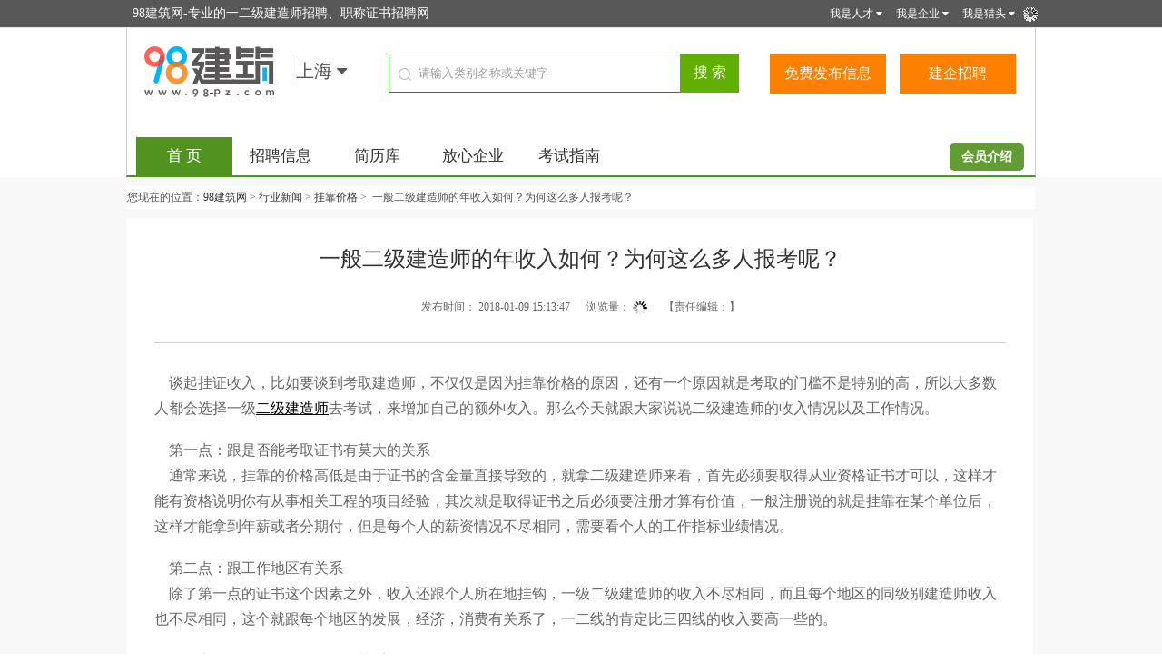

--- FILE ---
content_type: text/html; charset=utf-8
request_url: http://www.98-pz.com/news-id-189.html
body_size: 5853
content:
<!DOCTYPE html PUBLIC "-//W3C//DTD XHTML 1.0 Transitional//EN" "http://www.w3.org/TR/xhtml1/DTD/xhtml1-transitional.dtd">
<html xmlns="http://www.w3.org/1999/xhtml">
<head>
<meta http-equiv="Content-Type" content="text/html; charset=utf-8" />
<script src="http://www.98-pz.com/template/default/js/uaredirect.js" type="text/javascript"></script>
<script type="text/javascript">uaredirect("http://www.98-pz.com/m/index.php?mod=news&id=189&cityid=7");</script>
<title>一般二级建造师的年收入如何？为何这么多人报考呢？ - 98建筑网</title>
<meta name="keywords" content="一般二级建造师的年收入如何？为何这么多人报考呢？" />
<meta name="description" content="" />
<meta property="og:title" content="一般二级建造师的年收入如何？为何这么多人报考呢？"/>
<meta property="og:type" content="article"/> 
<link rel="shortcut icon" href="http://www.98-pz.com/favicon.ico" />
<link rel="stylesheet" href="http://www.98-pz.com/template/default/css/global.css" />
<link rel="stylesheet" href="http://www.98-pz.com/template/default/css/style.css" />
<link rel="stylesheet" href="http://www.98-pz.com/template/default/css/newstyle.css" />
<link rel="stylesheet" href="http://www.98-pz.com/template/default/css/news_comment.css" />
<link rel="stylesheet" href="http://www.98-pz.com/template/default/layui/css/layui.css" media="all">
<link rel="stylesheet" type="text/css" href="https://cdnjs.cloudflare.com/ajax/libs/font-awesome/4.7.0/css/font-awesome.min.css">
<script src="http://www.98-pz.com/template/default/js/global.js" type="text/javascript"></script>
<script src="http://www.98-pz.com/template/default/js/jquery.min.js" type="text/javascript"></script>
</head><script type="text/javascript">var current_domain="http://www.98-pz.com";var current_cityid="7";var current_logfile="member.php";</script>
<!--<div class="top_sbd"><div class="top_sbd_pic"></div></div>-->
<div class="bartop">
<div class="barcenter">
<div class="barleft">
<ul class="barcity">98建筑网</a>-专业的一二级建造师招聘、职称证书招聘网</ul> 
</div>
         <div class="barright"><div class="barright" id="iflogin"><img src="http://www.98-pz.com/images/loading.gif" border="0" align="absmiddle"> </div>  &nbsp;&nbsp;<span class="alt">我是人才 <i class="fa fa-caret-down" aria-hidden="true"></i> <dt><li><a href="http://www.98-pz.com/publish_p.html" rel="nofollow" target="_blank">发布个人简历</a></li><li><a href="http://www.98-pz.com/439/" rel="nofollow" target="_blank">查看猎头职位</a></li><li><a href="http://www.98-pz.com/439/" rel="nofollow" target="_blank">查看企业职位</a></li></dt> </span> &nbsp;&nbsp;&nbsp;  <span class="alt">我是企业 <i class="fa fa-caret-down" aria-hidden="true"></i> <dt><li><a href="http://www.98-pz.com/publish_q.html" rel="nofollow" target="_blank">发布人才需求</a></li><li><a href="http://www.98-pz.com/publish_q.html" rel="nofollow" target="_blank">发布全职职位</a></li><li><a href="http://www.98-pz.com/352/" rel="nofollow" target="_blank">查看人才简历</a></li></dt> </span>&nbsp;&nbsp;&nbsp;  <span class="alt">我是猎头 <i class="fa fa-caret-down" aria-hidden="true"></i> <dt><li><a href="http://www.98-pz.com/publish_q.html" rel="nofollow" target="_blank">发布信息</a></li><li><a href="http://www.98-pz.com/352/" rel="nofollow" target="_blank">查看简历</a></li><li><a href="http://www.98-pz.com/member/index.php?m=levelup&type=user" rel="nofollow" target="_blank">会员服务</a></li></dt> </span> &nbsp;&nbsp;</div>

 
</div>
</div>

<div class="logo_search">
  <div class="layui-row layui-col-space5">
    <div class="layui-col-md4" style="width:28%">
      <div class="grid-demo grid-demo-bg1"><a href="http://www.98-pz.com" title="98建筑网" target="_self" ><img src="http://www.98-pz.com/logo-98.png"  alt="logo"/></a> 
      
      	<div class="webcity">
                    上海 <i class="fa fa-caret-down" aria-hidden="true"></i>
            
                </div>
                <div class="webcity2" style="display:none;">
                    <div class="clearfix"></div>
                    <ul>
                                                                        <a href="http://www.98-pz.com/2/">北京</a> 
                                                <a href="http://www.98-pz.com/7/">上海</a> 
                                                <a href="http://www.98-pz.com/12/">重庆</a> 
                                                <a href="http://www.98-pz.com/14/">天津</a> 
                                                <a href="http://www.98-pz.com/3/">广东</a> 
                                                <a href="http://www.98-pz.com/4/">山东</a> 
                                                <a href="http://www.98-pz.com/5/">江苏</a> 
                                                <a href="http://www.98-pz.com/6/">河南</a> 
                                                <a href="http://www.98-pz.com/8/">河北</a> 
                                                <a href="http://www.98-pz.com/9/">浙江</a> 
                                                <a href="http://www.98-pz.com/18/">安徽</a> 
                                                <a href="http://www.98-pz.com/10/">陕西</a> 
                                                <a href="http://www.98-pz.com/11/">湖南</a> 
                                                <a href="http://www.98-pz.com/13/">福建</a> 
                                                <a href="http://www.98-pz.com/15/">云南</a> 
                                                <a href="http://www.98-pz.com/24/">黑龙江</a> 
                                                <a href="http://www.98-pz.com/21/">湖北</a> 
                                                <a href="http://www.98-pz.com/25/">内蒙古</a> 
                                                <a href="http://www.98-pz.com/16/">四川</a> 
                                                <a href="http://www.98-pz.com/17/">广西</a> 
                                                <a href="http://www.98-pz.com/20/">江西</a> 
                                                <a href="http://www.98-pz.com/22/">山西</a> 
                                                <a href="http://www.98-pz.com/19/">海南</a> 
                                                <a href="http://www.98-pz.com/23/">辽宁</a> 
                                                <a href="http://www.98-pz.com/26/">贵州</a> 
                                                <a href="http://www.98-pz.com/27/">甘肃</a> 
                                                <a href="http://www.98-pz.com/28/">青海</a> 
                                                <a href="http://www.98-pz.com/31/">吉林</a> 
                                                <a href="http://www.98-pz.com/52/">宁夏</a> 
                                                <a href="http://www.98-pz.com/29/">新疆</a> 
                                                <a href="http://www.98-pz.com/30/">西藏</a> 
                                            </ul>
                </div>
      </div>
      
      
    </div>
    <div class="layui-col-md4" style="width:41%">
      <div class="grid-demo">

<div class="websearch">
      
<div class="sch_t_frm">
<form method="get" action="#" id="searchForm" target="_blank">
            <input name="cityid" type="hidden" value="7">
            <input type="hidden" id="searchtype" name="mod" value="information"/>
<div class="sch_ct">
<input type="text" class="topsearchinput" value="请输入类别名称或关键字" name="keywords" id="searchheader" onmouseover="if(this.value==='请输入关键词或分类名'){this.value='';}" x-webkit-speech lang="zh-CN"/>
</div>
<div>
<input type="submit" value="搜 索" class="btn-normal"/>
</div>
</form>
</div>
        <br /><br />
        <!--
<span class="layui-breadcrumb" lay-separator="|">
  <a href="javascript:void(0);"><span style="color:#F00; font-weight:normal">建企直聘</span></a>
  <a href="javascript:void(0);">资质转让</a>
  <a href="javascript:void(0);">放心中介</a>
  <a href="javascript:void(0);">资料百科</a>
  <a href="javascript:void(0);">黄页</a>
  <a href="javascript:void(0);">建筑问答</a>
</span>
-->
</div>
      
      </div>
    </div>
    <div class="layui-col-md4" style="width:31%; padding-top:8px;">
      <div class="grid-demo grid-demo-bg1">
      			<div class="serchrb"><a href="/pub.html">免费发布信息</a></div>
                <div class="serchrb"><a href="/439/">建企招聘</a></div>
      </div>
    </div>
  </div>

</div>

<div class="nnav_wrap">
<ul>
    	<li class="ind"><a href="http://www.98-pz.com">首 页</a></li>
        <li><a href="/439/">招聘信息</a></li>
        <li><a href="/352/">简历库</a></li>
      <!--  <li><a href="/526/">资质代办</a></li>   -->      
        <li><a href="javascript:void(0);">放心企业</a></li>
        <li><a href="javascript:void(0);">考试指南</a></li>
        <li class="ritbut"><button class="layui-btn layui-btn-sm layui-btn-normal" onclick="window.open('http://www.98-pz.com/member/index.php?m=levelup&type=user','_blank');" style="height:30px; width:82px; margin-top:7px; font-weight:bold;line-height:30px; text-indent:-5px;background:#50931e; border-radius:5px;">会员介绍</button></li>
    </ul>
    
</div>
<script>loadDefault(['category','category_select'])</script>
<body class="full" >

<div class="clear"></div>
<div class="newslistwrap">    
    <div class="body1000">
<div class="location">您现在的位置：<a href="http://www.98-pz.com">98建筑网</a> <code>&gt;</code> <a href="http://www.98-pz.com/news.html">行业新闻</a> <code> &gt; </code> <a href="http://www.98-pz.com/news-catid-2.html">挂靠价格</a> <code>&gt;</code> &nbsp;一般二级建造师的年收入如何？为何这么多人报考呢？</div>
<div class="clear"></div>
<div class="column">
<div class="col1">
<div class="article_module">
<div id="article">
<h1>一般二级建造师的年收入如何？为何这么多人报考呢？</h1>                 
                    <div class="article_info">发布时间： 2018-01-09 15:13:47 &nbsp;&nbsp;&nbsp;&nbsp; 浏览量： <font id="hit"><img src="http://www.98-pz.com/images/loading.gif" border="0" align="absmiddle"></font>  &nbsp;&nbsp;&nbsp;&nbsp;  【责任编辑：】  </div>                    
<div class="article_line"></div>

<div id="article_body">
<span style="font-size:16px;">&nbsp;&nbsp;&nbsp;&nbsp;谈起挂证收入，比如要谈到考取建造师，不仅仅是因为挂靠价格的原因，还有一个原因就是考取的门槛不是特别的高，所以大多数人都会选择一级<a href="https://www.400gk.com/zperjijianzaoshi/" target="_blank">二级建造师</a>去考试，来增加自己的额外收入。那么今天就跟大家说说二级建造师的收入情况以及工作情况。</span><br />
<br />
<span style="font-size:16px;">&nbsp;&nbsp;&nbsp;&nbsp;第一点：跟是否能考取证书有莫大的关系</span><br />
<span style="font-size:16px;">&nbsp;&nbsp;&nbsp;&nbsp;通常来说，挂靠的价格高低是由于证书的含金量直接导致的，就拿二级建造师来看，首先必须要取得从业资格证书才可以，这样才能有资格说明你有从事相关工程的项目经验，其次就是取得证书之后必须要注册才算有价值，一般注册说的就是挂靠在某个单位后，这样才能拿到年薪或者分期付，但是每个人的薪资情况不尽相同，需要看个人的工作指标业绩情况。</span><span><br />
</span><br />
<span style="font-size:16px;">&nbsp;&nbsp;&nbsp;&nbsp;第二点：跟工作地区有关系</span><br />
<span style="font-size:16px;">&nbsp;&nbsp;&nbsp;&nbsp;除了第一点的证书这个因素之外，收入还跟个人所在地挂钩，一级二级建造师的收入不尽相同，而且每个地区的同级别建造师收入也不尽相同，这个就跟每个地区的发展，经济，消费有关系了，一二线的肯定比三四线的收入要高一些的。</span><br />
<br />
<span style="font-size:16px;">&nbsp;&nbsp;&nbsp;&nbsp;第三点：跟个人的工作经验有关系</span><br />
<span style="font-size:16px;">&nbsp;&nbsp;&nbsp;&nbsp;为什么说二建收入跟个人的工作经验有关呢？原因很简单，很多企业在招聘的时候大多都会招有经验的人，一方面对于企业来说不用培养直接就能为企业产生价值，另一方面是企业通过你的工作经验，能够了解到建造师的能力。同等条件下有资历的要好些，薪资也会更胜一些。</span><br />
<span><br />
</span><span style="font-size:16px;">&nbsp;&nbsp;&nbsp;&nbsp;最后一点：跟专业有关系</span><br />
<span style="font-size:16px;">&nbsp;&nbsp;&nbsp;&nbsp;不同专业意味着市场不同的需求，并不是说所有的二建专业收入都是一样的，这个也要看当地的市场需求来决定。</span><br />
<span style="font-size:16px;"></span><br />
<p>
	<span style="font-size:16px;">&nbsp;&nbsp;&nbsp;&nbsp;总之，以上几点大概就是影响挂靠收入的主要因素了，那么二建挂靠到底能有多少钱呢？单纯挂靠二建的话，不分专业，不分地区，大概价格是在1万/年左右，一建在2万/年左右。以上信息仅供参考。</span>
</p>
<p>
	<span><br />
</span>
</p>
<p>
	<span><span style="font-size:16px;">&nbsp;&nbsp;&nbsp;&nbsp;出自：400<a href="https://www.400gk.com" target="_blank">挂靠网</a> https://www.400gk.com</span><span style="font-size:16px;"></span><br />
</span>
</p>
<div>
	<br />
</div>
                        
                          
                          <div class="layui-field-box">
                          <div style="line-height:30px; border-top:1px solid #CCC">相关文章</div>
                            <div class="relatenews">							
<div class="relateli">
<ul>
                                                                <li><a href="http://www.98-pz.com/news-id-198.html" title="一建挂靠：比价格，还有谁？职称挂靠默默站了出来">一建挂靠：比价格，还有谁？职称挂靠默默站了出来</a></li>
                                    <li><a href="http://www.98-pz.com/news-id-195.html" title="注册岩土工程师挂靠价格或迎来小幅度走低">注册岩土工程师挂靠价格或迎来小幅度走低</a></li>
                                    <li><a href="http://www.98-pz.com/news-id-191.html" title="环评工程师在今年2018年的市场如何？能像建筑师挂靠那样火吗">环评工程师在今年2018年的市场如何？能像建筑师挂靠那样火吗</a></li>
                                    <li><a href="http://www.98-pz.com/news-id-188.html" title="今年江苏省的一建挂靠价格如何，未来的价格趋势又如何？">今年江苏省的一建挂靠价格如何，未来的价格趋势又如何？</a></li>
                                    <li><a href="http://www.98-pz.com/news-id-189.html" title="一般二级建造师的年收入如何？为何这么多人报考呢？">一般二级建造师的年收入如何？为何这么多人报考呢？</a></li>
                                    <li><a href="http://www.98-pz.com/news-id-193.html" title="二级注册结构师挂靠在2018年挂靠会有大的动作吗？">二级注册结构师挂靠在2018年挂靠会有大的动作吗？</a></li>
                                    <li><a href="http://www.98-pz.com/news-id-15.html" title="建筑行业资质的办理费用都花在什么地方呢？">建筑行业资质的办理费用都花在什么地方呢？</a></li>
                                    <li><a href="http://www.98-pz.com/news-id-187.html" title="安徽二级建造师挂靠价格为什么会持续走高，究其背后到底是什么原">安徽二级建造师挂靠价格为什么会持续走高，究其背后到底是什么原</a></li>
                                    </ul>
</div>
</div>
                          </div>
                                             

</div>
</div>


</div>
         
</div>

</div>
</div>  
  
  	<div class="bottinfo">
    	<div class="wrap">
        	<p class="p1">
            <a href="javascript:void(0);">关于我们</a> | 
            <a href="javascript:void(0);">推广服务</a> | 
            <a href="javascript:void(0);">企业文化</a> | 
            <a href="javascript:void(0);">招贤纳士</a> | 
            <a href="javascript:void(0);">联系我们</a> | 
            <a href="javascript:void(0);">网站公告</a> | 
            <a href="javascript:void(0);">98建筑英才网（百度百科）</a>
            </p>
            <p class="p2">本站是一个建筑企业与人才交流平台；用户发布的信息与本站无关，请勿发布违法信息！</p>
            <p class="p2">98建筑网：专业的建筑人才招聘求职网站。
            </p>
         
            <p style="display:none"><script>
var _hmt = _hmt || [];
(function() {
  var hm = document.createElement("script");
  hm.src = "https://hm.baidu.com/hm.js?9f1805136876c22443358020df2551fa";
  var s = document.getElementsByTagName("script")[0]; 
  s.parentNode.insertBefore(hm, s);
})();
</script></p>
        </div>
    </div>



<p id="back-to-top"><a href="#top" rel="nofollow"><span></span></a></p>
<script type="text/javascript">loadDefault(["addiv","iflogin","show_tab","scrolltop","changecity"]);</script>

<script src="/template/default/layui/layui.js" charset="utf-8"></script>
<!-- 注意：如果你直接复制所有代码到本地，上述js路径需要改成你本地的 -->
<script>
layui.use('element', function(){
  var element = layui.element; //导航的hover效果、二级菜单等功能，需要依赖element模块
  
  //监听导航点击
  element.on('nav(demo)', function(elem){
    //console.log(elem)
    layer.msg(elem.text());
  });
});
</script>
  
</body>
</html>
<script type="text/javascript">
var url = '/javascript.php?part=news&id=189';$.get(url,function(data){$('#hit').html(data);});
</script>
<script>var bdsize='32';var newsid='189';loadDefault(['news','baidushare']);</script>
<script language="JavaScript">
document.oncontextmenu=new Function("event.returnValue=false;");
document.onselectstart=new Function("event.returnValue=false;");//防复制，禁止右键
</script>

--- FILE ---
content_type: text/css
request_url: http://www.98-pz.com/template/default/css/global.css
body_size: 926
content:


blockquote,body,button,code,dd,div,dl,dt,fieldset,form,h1,h2,h3,h4,h5,h6,input,legend,li,ol,p,pre,td,textarea,th,ul{margin:0;padding:0;font-family:microsoft yahei}
body{font-size:12px;line-height:150%;word-break:break-all;text-align:center;height:100%}
.clearfix{clear:both;height:0!important;visibility:hidden;overflow:hidden}
.clear5{clear:both;height:5px;visibility:hidden;overflow:hidden}
.clear{clear:both;height:10px;visibility:hidden;overflow:hidden}
.clear15{clear:both;height:15px;visibility:hidden;overflow:hidden}
.hack{clear:both;height:0;line-height:0;font-size:0}
textarea{overflow:auto}
input,textarea{padding:1px 2px}
.cfix:after{content:".";display:block;height:0;clear:both;visibility:hidden}
.cfix{display:inline-block}* html .cfix{height:1%}.cfix{display:block}
fieldset,img{border:0}:focus{outline:0}
address,caption,cite,code,dfn,optgroup,th,var{font-style:normal;font-weight:400}
h1,h2,h3,h4,h5,h6{}
abbr,acronym{border:0;font-variant:normal}
button,input,optgroup,option,select,textarea{font-family:inherit;font-size:inherit;font-style:inherit;font-weight:inherit}code,kbd,samp,tt{font-size:100%}button,input,select,textarea{vertical-align:middle}
body{color:#555;text-align:center}
li,ol,ul{list-style:none}
caption,th{text-align:left}
:link,:visited,ins{text-decoration:none}
blockquote,q{quotes:none}
blockquote:after,blockquote:before,q:after,q:before{content:'';content:none}
a,a:link{color:#333;text-decoration:none}
a:hover{color:#333;text-decoration:none}
a.yellow{color:#F60}
a.red{clear:red}
p#back-to-top{position:fixed;bottom:60px;right:31px}
p#back-to-top a{text-align:center;text-decoration:none;color:#d1d1d1;display:block;width:56px}
p#back-to-top a:hover{color:#979797}
p#back-to-top a span{background:#d1d1d1 url(../images/global/upgo.gif) no-repeat 0 0;display:block;height:56px;width:56px;margin-bottom:5px}
#back-to-top a:hover span{background:#999 url(../images/global/upgo.gif) no-repeat 0 -56px}
.my_mps,.none_0{display:none!important}

.adlist table{border:1px solid #CCC}
.adlist table tr td{height:50px; font-size:16px; line-height:50px; text-align:center; border:1px solid #CCC; }
.adlist table tr td span,b{ color:#F00;}

--- FILE ---
content_type: text/css
request_url: http://www.98-pz.com/template/default/css/newstyle.css
body_size: 5581
content:
.header{width:auto; background:#fff; border-bottom:3px solid #ff552e;text-align:center;}
.nav{ width:1200px; margin:0 auto;}
.nav ul li{ height:40px; line-height:40px; margin-right:20px; float:left; padding:5px 15px; position:relative;-moz-transition: 0.3s; -webkit-transition: 0.3s;-o-transition: 0.3s;}
.nav ul li:hover{ background-color:#ff552e; font-weight:bold;-moz-transition: 0.3s; -webkit-transition: 0.3s;-o-transition: 0.3s;}
.nav ul li a{ color:#ff552e; font-family:'Microsoft Yahei'; font-weight:bold; font-size:16px; text-decoration:none;-moz-transition: 0.3s; -webkit-transition: 0.3s;-o-transition: 0.3s;}
.nav ul li a:hover{ color:#fff; text-decoration:none;-moz-transition: 0.3s; -webkit-transition: 0.3s;-o-transition: 0.3s;}
.fixed{position:fixed;#position:relative;_position:relative; margin:auto;left:0; right:0; top:0;  background:#fff; height:50px; border:2px solid #ff552e;opacity:.9;box-shadow: 2px 5px 20px 1px #ffd5cb;z-index:999;} 


.gonggao{ background:#f8f8f8; border-bottom:1px dashed #f8f8f8;box-shadow:  5px 1px 3px #CCC;}
.gonggao .gonggaoneirong{width:1200px; margin:0 auto; padding:3px 0 3px 0; height:25px; padding-left:10px;}
.gonggao .gonggaoneirong .tuwen{ width:100px; float:left; line-height:20px;}
.gonggao .gonggaoneirong .tuwen img{line-height:20px; width:20px; height:20px;vertical-align:middle;}
.gonggao .gonggaoneirong .tuwen span{ font-family:"微软雅黑"; font-size:14px; line-height:20px; line-height:25px; margin-left:5px;vertical-align:middle;}
.gonggao .gonggaoneirong .gundong{width:500px; float:left; text-align:left; line-height:25px;}




.column,.column2,.column3{width:1000px;overflow:hidden;margin:0 auto;text-align:left}

.article_module{overflow:hidden; margin-right:2px; margin-bottom:5px;}


#article{padding:15px 30px;background-color:#fff; color:#000;}
#article h1{ font-size:24px; line-height:60px; text-align:center; color:#333}
#article h2,h3{ font-size:18px; line-height:30px; margin-bottom:8px; margin-top:15px;}
#article .article_info{ color:#666; font-size:12px; text-align:center; padding-top:15px;}
#article .article_info i{padding-left:20px;}
#article .article_share{ float:right; margin:-10px 0 0 20px;}
#article .article_line{ width:100%; border-bottom:1px solid #CCCCCC; margin:30px 0;}

#article img,#blog_body img{text-align:center;max-width:565px;width:expression(this.width>565 ? 563:true)}
#article_extinfo{text-align:center;padding:10px 10px 0 10px;margin-bottom:5px;color:#6d6d6d}
#article_extinfo div{padding-bottom:10px}
#article_extinfo div a{color:#666}
#article_extinfo div a:hover{color:#eb1c26}
#article_extinfo .source{margin-right:12px}
#article_extinfo div span{float:right}
#article_extinfo .add_bookmark{margin-right:7px;padding-left:18px;background:url(../images/global_article_bg.gif) no-repeat 0 -170px}
#article_extinfo .print{margin-right:7px;padding-left:18px;background:url(../images/global_article_bg.gif) no-repeat 0 -140px}
#article_extinfo .send_frinend{margin-right:7px;padding-left:18px;background:url(../images/global_article_bg.gif) no-repeat 0 -110px}
#article_extinfo .report{margin-right:7px;padding-left:18px;background:url(../images/global_article_bg.gif) no-repeat 0 -200px}
#article_extinfo .push{margin-right:7px;padding-left:18px;background:url(../images/global_article_bg.gif) no-repeat 0 -230px}
#article_extinfo .add_top10{margin-right:7px;padding-left:18px;background:url(../images/global_article_bg.gif) no-repeat 0 -260px}
#introduction{background:#fff;line-height:1.5;color:#666;text-indent:2em;}
#article_body{width:100%;overflow:hidden;padding-bottom:10px;color:#666;font-size:16px;}
#article_body img{ margin:30px 0;}
#article_body p{line-height:2.0;text-indent:2em; margin:25px 0; letter-spacing:0.5px;}
#article_body span{line-height:1.8;}
#article_body strong{font-weight:700}
#article_body b{ color:#000;}
#article_body a{ color:#000; text-decoration:underline}
#article_body a:hover{color:#0000cc;}
#article_body .bianji{text-align:right;margin:30px 5px 0 0}
.guanjianci{ font-size:12px;}

.operation{background:#fff;padding-bottom:10px;text-align:center;border-bottom:1px #eee solid}
.operation a{color:#333}
.operation span{display:block;float:left;width:92px;height:37px;text-align:right}
.operation span.close{background:url(../images/news/icon_close.gif) 12px 10px no-repeat}
.operation span.shoucang{margin-left:100px;background:url(../images/news/icon_cang.gif) 12px 10px no-repeat}
.operation span.top{background:url(../images/news/icon_top.gif) 12px 10px no-repeat}
.operation span.print{background:url(../images/news/icon_print.gif) 12px 10px no-repeat}
.relatenews{height:auto;overflow:auto;padding:0 0 15px 0}
.relatenews .relatetitle{color:#000;font-weight:700;font-size:14px;margin-bottom:10px}
.relatenews .relateli{font-size:14px}
.relatenews li{line-height:25px;text-indent:10px;background:url(../images/news/blueli.gif) 0 10px no-repeat}
.relatenews li a{color:#333}
.col2 .searchnews{background:#f6f8fa;padding:5px;height:auto;overflow:auto;box-shadow: 2px 2px 2px rgba(0,0,0,.10);margin:10px 2px 5px 0;}
.col2 .searchnews .input{border:1px #c7c7c7 solid;height:28px;line-height:28px;width:210px;font-size:14px;padding-left:5px;padding-right:5px}
.col2 .searchnews .submit{background:#F90;color:#fff;font-size:16px;cursor:pointer;width:69px;height:30px;border:0;cursor:pointer;margin-left:5px;color:#fff;text-align:center;border-radius:2px}
.col2 .searchnews .submit:hover{background-color:#E68A00}
.col2 .information{height:100%;overflow:auto;padding:0 10px 10px 10px;box-shadow: 2px 2px 2px rgba(0,0,0,.10); margin-right:2px; margin-bottom:5px; background:#FFF}
.col2 .information li{font-size:14px;display:block;float:left;width:142px;height:30px;line-height:30px;overflow:hidden;text-indent:10px;background:url(../images/news/grayli.gif) 2px 14px no-repeat;margin-right:3px;font-family:microsoft yahei}
.col2 .information li a{color:#3d3d3d}

.qiuzhi1{ line-height:40px; font-size:16px;border-bottom:1px dashed #999; font-weight:bold; color:#666;}

.col2 .imgnews{height:100%;overflow:auto;padding:10px 5px;text-align:center;box-shadow: 2px 2px 2px rgba(0,0,0,.10); margin-right:2px; margin-bottom:5px; background:#FFF}
.col2 .imgnews li{width:130px;height:110px;text-align:center;overflow:hidden;float:left;display:block;line-height:25px;margin:5px 8px 3px 12px;font-family:microsoft yahei}
.col2 .imgnews li a{color:#767676}
.col2 .imgnews li img{width:128px;height:88px;border:1px #eee solid}
.col2 .hotread{height:auto;overflow:hidden;box-shadow: 2px 2px 2px rgba(0,0,0,.10); margin-right:2px; margin-bottom:5px;}
.col2 .hotread .hd{height:33px;font-family:microsoft yahei;font-size:16px;font-weight:700;line-height:33px;border-bottom:1px #d8d8d8 solid;text-indent:10px;}
.col2 .hotread .hd1{ font-size:16px; font-weight:bold; line-height:40px; border-bottom:1px dashed #999; margin-bottom:5px;}

.col2 .hotread .list{padding:0 10px 10px 10px; background:#FFF}
.col2 .hotread .list ul{height:auto;overflow:auto;}
.col2 .hotread .list ul li{height:31px;line-height:31px;width:290px;overflow:hidden;text-indent:1px;font-family:"microsoft yahei"}
.col2 .hotread .list ul li a{color:#333}

.col2 .zhao_gua{padding:5px;box-shadow: 2px 2px 2px rgba(0,0,0,.10); margin-right:2px; margin-bottom:5px;}
.col2 .zhao_gua .p1{ margin-bottom:10px;}


.list_module{overflow:hidden;height:1580px;}
.list_module .catename{height:40px;line-height:42px;font-size:16px;color:#000;font-weight:700;font-family:microsoft yahei}
.list_module .catename span{margin-left:20px}
.list_module .category{width:auto;margin:0 auto;padding:0}
.list_module .schitem{padding-top:8px;padding-right:20px}
.list_module .schitem li{float:right}
.list_module .subcls{border-bottom:solid 1px #CCC;height:29px;padding-left:30px;margin-left:10px;margin-right:10px}
.list_module .subcls a{color:#444}
.list_module .subcls a:hover{text-decoration:none}
.list_module .subcls li{float:left;line-height:28px;padding:0 10px;margin:0 3px;height:28px;border:solid 1px #CCC;border-bottom:0;font-family:microsoft yahei;font-size:14px;background:#eee}
.list_module .subcls li.thiscls{position:relative;height:28px;background-color:#fff}
.list_module .subcls li.thiscls a{display:block;font-weight:700;font-size:14px}


.list_module .nowlist ul{margin:10px 30px 10px 0px;}
.list_module .nowlist li{ height:150px;width:840px; background:#FFF; margin:0px 0 15px 0;box-shadow:  0px 2px 0px #eeeeee; padding:10px;}
.list_module .nowlist li:hover{box-shadow:5px 5px 5px #eeeeee;}
.list_module .nowlist ul li .imgpart{ width:270px; height:108px; float:left; text-align:left;}
.list_module .nowlist ul li .imgpart img{width:270px;height:150px;}
.list_module .nowlist ul li .wenzipart{ width:520px; height:108px; float:left; margin-left:15px;}
.list_module .nowlist li a{font-size:20px;color:#404040}
.list_module .nowlist li a:hover{font-size:20px;color:#ff552e;}

.list_module .nowlist li span.title{display:block;float:left;width:550px;height:25px;overflow:hidden}
.list_module .nowlist li span.time{color:#888;display:block;float:left;width:500px;line-height:40px;overflow:hidden}
.list_module .nowlist li span.time a{ font-size:14px; color:#666;}
.list_module .nowlist li span.time a:hover{ color:#000;}
.list_module .nowlist li span.content{color:#888;display:block;float:left;line-height:20px; height:135px;overflow:hidden; margin-top:-5px;}

.pagination{margin-left:20px}
.col3 .newinfo{border-left:1px #d3d3d3 solid;border-right:1px #d3d3d3 solid;border-bottom:1px #d3d3d3 solid}
.col3 .newinfo .hd{height:29px;line-height:29px;font-family:microsoft yahei;font-size:14px;font-weight:700;text-indent:10px;background:url(../images/news/tuwen_hd.gif) repeat-x;border-bottom:1px #d3d3d3 solid}
.col3 .newinfo .bd{padding:5px}
.col3 .newinfo .bd .li{height:20px;line-height:20px;overflow:hidden;width:300px;margin:5px 10px 0 10px;font-size:12px;border-bottom:1px #ddd dotted;font-family:microsoft yahei}
.col3 .newinfo .bd .li .tm{width:60px;height:20px;float:left;display:block;margin-right:10px;color:#999}
.col3 .newinfo .bd .li .tt{width:215px;height:20px;float:left;display:block;overflow:hidden}
.col3 .newinfo .bd .li .tt a{color:#333}
.col3 .newinfo .postinfo{text-align:center;background:#fefefe;padding:8px 0;height:100%;overflow:auto}
.col3 .newinfo .postinfo input{cursor:pointer}
.col3 .newinfo .postinfo .footsearch_submit{color:#000;font-size:16px;cursor:pointer;height:32px;background-color:#f2f0f0;width:120px;margin-left:10px;border-radius:2px;border:0}
.col3 .newinfo .postinfo .footsearch_post{background:#F90;border-left:none;color:#fff;font-size:16px;cursor:pointer;height:32px;margin-left:10px;width:120px;border:0;border-radius:2px}
.col3 .newinfo .postinfo .footsearch_submit:hover{background-color:#c8c6c7}
.col3 .newinfo .postinfo .footsearch_post:hover{background-color:#E68A00}
.col4 .todaynews{width:411px;overflow:hidden;padding-bottom:8px}
.col4 .todaynews .li{overflow:hidden}
.col4 .todaynews .head{height:131px;display:block;overflow:hidden}
.todaynews h1{font-weight:800;text-align:center;color:#16658d;font-size:18px;padding:0 10px 0 10px}
.todaynews p{text-align:left;padding:5px 0 10px 0;overflow:hidden;height:79px;line-height:21px;border-bottom:1px #ddd dashed;margin-left:10px;margin-right:10px;font-family:microsoft yahei}
.todaynews ul .li{font-size:14px;line-height:24px;display:block;margin-left:10px;margin-right:10px;font-family:microsoft yahei;overflow:hidden;height:24px}
.todaynews ul .li a{color:#333}
.todaynews ul .li span.date{float:right;color:#999;font-size:12px}
.todaynews ul .li a.catname{color:#999;padding-right:8px}
.top10{float:right;width:234px;border:solid 1px #e6e6e6;text-align:left}
.top10 .top_tips{font-size:14px;padding:5px 0 7px 10px;font-family:microsoft yahei}
.top10 .top_more{padding:16px 10px 16px 10px;clear:both;text-align:right}
.top10 li.stitle{border-bottom:1px #eee solid;padding:10px 10px 9px 10px}
.top10 li.stitle a{color:#333}
.top10 li.stitle span{display:inline-block;padding:0 15px 0 0}
.top10 li.ithumb{border-top:solid 1px #eee;border-bottom:solid 1px #eee;padding:1px}
.top10 li.ithumb a{font-family:microsoft yahei}
.top10 li.ithumb .ithumb_c{background:#ededed;height:60px;padding:10px;overflow:hidden}
.top10 li.ithumb .ithumb_c .i_num{float:left;color:#FFF;width:20px;height:20px;margin-top:1px;text-align:center;overflow:hidden}
.top10 li.ithumb .ithumb_c .i_img{float:left;margin-left:10px;width:85px;height:60px overflow:hidden}
.top10 li.ithumb .ithumb_c .i_img img{border:solid 1px #eeeee;padding:1px;background:#FFF}
.top10 li.ithumb .ithumb_c .i_tle{height:70px;width:80px;padding:0 0 0 5px;font-size:12px;font-weight:800;overflow:hidden}

.column2 .tuwen{width:780px;height:auto;overflow:auto; float:left;}
.column2 .tuwen .hd{font-family:"microsoft yahei";font-size:14px;font-weight:700;text-indent:10px;height:29px;line-height:29px;width:998px;border-left:1px #d3d3d3 solid;border-right:1px #d3d3d3 solid;border-bottom:1px #d3d3d3 solid;background:url(../images/news/tuwen_hd.gif) repeat-x}
.column2 .tuwen .bd{height:100%;overflow:hidden;padding:8px 0 3px 7px;height:156px;border-left:1px #dedede solid;border-right:1px #dedede solid;border-bottom:1px #dedede solid}
.column2 .tuwen .bd li{display:inline;float:left;margin:14px 8px 10px 14px}
.column2 .tuwen .bd img{display:block;width:135px;height:102px;padding:2px;border:1px solid #d8d8d8}
.column2 .tuwen .bd span{display:block;width:138px;height:25px;overflow:hidden;line-height:25px;text-align:center}

.column2 .timeline{ width:410px; float:right; margin-top:50px;}
.column2 .timeline i{float:right; color:#CCC; padding-right:10px;}
.column2 .timeline p{ margin:-10px 0;}


.column3 .news_daohang{float:left;width:754px;height:auto;overflow:auto; border-right:1px dashed #999;}
.column3 .news_daohang .bd ul{height:100%;overflow:auto;padding:0}
.fl{float:left}
.fr{float:right}
.column3 .news_daohang .bd ul .square{width:300px;overflow:hidden;display:block; float:left; margin:0 18px 20px 0;}
.column3 .news_daohang .bd .hc{border-bottom:2px #ff552e solid;height:34px;line-height:34px;}
.column3 .news_daohang .bd .hc .cate{text-indent:5px;width:200px;display:block;float:left;overflow:hidden;font-size:16px;font-weight:700;font-family:"microsoft yahei"}
.column3 .news_daohang .bd .hc .more{margin-right:5px;width:50px;display:block;float:right;overflow:hidden;text-align:right;font-family:"microsoft yahei"}
.column3 .news_daohang .bd .hc .cate a{font-size:12px;font-weight:700;color:#333}
.column3 .news_daohang .bd .hc .more a{color:#333;font-size:12px}
.column3 .news_daohang .bd .bc{ position:relative; height:300px;}

.news_cat_claer{position:absolute;margin-top:145px;}

.column3 .news_daohang .bd .bc .li{widows:220px;height:30px;line-height:30px;text-indent:12px; overflow:hidden;background:url(../images/news/li.gif) no-repeat 1px 14px;font-size:14px;font-family:"microsoft yahei"}
.column3 .news_daohang .bd .bc .li a{color:#333}
.column3 .news_daohang .bd .bc .li .title{width:220px;display:block;float:left;overflow:hidden}
.column3 .news_daohang .bd .bc .li .time{color:#999;font-size:12px;width:70px;display:block;float:right;overflow:hidden}

.column3 .news_daohang .bd .bc img{ margin-top:15px; position:absolute; height:120px; width:300px;}
.column3 .news_daohang .bd .bc span{position:absolute; top:110px; width:300px; line-height:25px; text-align:center; background-color:rgba(90,90,90,0.7);-moz-transition: 0.6s; -webkit-transition: 0.6s;-o-transition: 0.6s;}
.column3 .news_daohang .bd .bc span:hover{background-color:rgba(90,90,90,0.9);-moz-transition: 0.6s; -webkit-transition: 0.6s;-o-transition: 0.6s;}

.column3 .news_daohang .bd .bc span a{ color:#FFF}
.column3 .news_daohang .bd .bc span a:hover{ color:#FFF;}
.column3 .news_daohang .bd .bc um{ float:right; color:#999}

.column3 .read{float:right;width:236px;height:auto;overflow:auto}
.column3 .read .hd{height:34px;width:234px;border-bottom:2px #ff552e solid;font-weight:700}
.column3 .read .hd span{font-family:"microsoft yahei";font-size:16px;line-height:34px;margin-left:10px}
.column3 .read .bd{}

.column3 .read .bd ul{padding-top:4px;padding-bottom:6px}
.column3 .read .bd .li{display:block;width:100%;height:30px;line-height:30px;overflow:hidden;font-family:microsoft yahei;border-bottom:1px #d3d3d3 dotted}
.column3 .read .bd .li a{color:#333}
.column3 .read .bd .li um{ float:right; color:#999}
.column3 .read .bd .li i{ color:#999}
#slider li,#slider ul{margin:0;padding:0;list-style:none}
#flashnvanum{bottom:10px;position:absolute;right:10px}
#flashnvanum span{background:transparent url(../images/news/flashbutton.gif) no-repeat scroll -15px 0;color:#86a2b8;cursor:pointer;float:left;font-size:12px;height:15px;line-height:15px;margin:1px;text-align:center;width:15px}
#flashnvanum span.on{background:transparent url(../images/news/flashbutton.gif) no-repeat scroll 0 0;color:#fff;height:15px;line-height:15px;width:15px}
.full .column2 .tuwen{width:1200px!important}
.full .column2 .tuwen .hd{width:1198px!important}
.full .column,.full .column2,.full .column3{width:1200px!important}
.full .column3 .news_daohang{width:954px!important}
.full .column .col1{width:1000px!important; margin:0 auto}
.full .column .col4{width:513px!important}
.full .column .col5{width:336px!important}
.full .top10{width:334px!important}
.full .top10 li.ithumb .ithumb_c .i_tle{width:180px!important}
.full .col4 .todaynews{width:511px!important}
.full .column2 .tuwen .bd li{margin-left:18px}
.full .operation span.shoucang{margin-left:225px!important}
.blue .col2 .hotread .hd{border-top:2px #3592e2 solid}
.blue .list_module .subcls li.thiscls{border-top:2px #3592e2 solid}
.blue .col3 .newinfo{border-top:2px #3592e2 solid}
.blue .list_module .subcls li.thiscls a{color:#3592e2}
.blue .todaynews h1 a,.blue .todaynews p a{color:#3592e2}
.blue .top10{border-top:2px #3592e2 solid}
.blue .top10 .top_more a{color:#3592e2}
.blue .top10 li.ithumb .ithumb_c .i_num{background:#3592e2}
.blue .top10 li.ithumb .ithumb_c .i_tle a{color:#3592e2}
.blue .column2 .tuwen .hd{border-top:2px #3592e2 solid}
.blue .column3 .read .hd{border-top:2px #3592e2 solid}
.blue .col2 .hotread .list ul{background:url(../images/news/hotreadli3.gif) 0 6px no-repeat}
.blue .column3 .read .bd{background:url(../images/news/hotreadli3.gif) no-repeat 10px 10px}

.green .col2 .hotread .hd{border-top:2px #ff552e solid}
.green .list_module .subcls li.thiscls{border-top:2px #ff552e solid}
.green .col3 .newinfo{border-top:2px #ff552e solid}
.green .list_module .subcls li.thiscls a{color:#ff552e}
.green .todaynews h1 a,.green .todaynews p a{color:#ff552e}
.green .top10{border-top:2px #ff552e solid}
.green .top10 .top_more a{color:#ff552e}
.green .top10 li.ithumb .ithumb_c .i_num{background:#ff552e}
.green .top10 li.ithumb .ithumb_c .i_tle a{color:#ff552e}
.green .column2 .tuwen .hd{border-top:2px #ff552e solid}
.green .column3 .read .hd{}

.orange .col2 .hotread .hd{border-top:2px #F90 solid}
.orange .list_module .subcls li.thiscls{border-top:2px #F90 solid}
.orange .col3 .newinfo{border-top:2px #F90 solid}
.orange .list_module .subcls li.thiscls a{color:#F90}
.orange .todaynews h1 a,.orange .todaynews p a{color:#F90}
.orange .top10{border-top:2px #F90 solid}
.orange .top10 .top_more a{color:#F90}
.orange .top10 li.ithumb .ithumb_c .i_num{background:#F90}
.orange .top10 li.ithumb .ithumb_c .i_tle a{color:#F90}
.orange .column2 .tuwen .hd{border-top:2px #F90 solid}
.orange .column3 .read .hd{border-top:2px #F90 solid}
.orange .col2 .hotread .list ul{background:url(../images/news/hotreadli2.gif) 0 6px no-repeat}
.orange .column3 .read .bd{background:url(../images/news/hotreadli2.gif) no-repeat 10px 10px}
.red .col2 .hotread .hd{border-top:2px #ED232F solid}
.red .list_module .subcls li.thiscls{border-top:2px #ED232F solid}
.red .col3 .newinfo{border-top:2px #ED232F solid}
.red .list_module .subcls li.thiscls a{color:#ED232F}
.red .todaynews h1 a,.red .todaynews p a{color:#ED232F}
.red .top10{border-top:2px #ED232F solid}
.red .top10 .top_more a{color:#ED232F}
.red .top10 li.ithumb .ithumb_c .i_num{background:#ED232F}
.red .top10 li.ithumb .ithumb_c .i_tle a{color:#ED232F}
.red .column2 .tuwen .hd{border-top:2px #ED232F solid}
.red .column3 .read .hd{border-top:2px #ED232F solid}
.red .col2 .hotread .list ul{background:url(../images/news/hotreadli.gif) 0 6px no-repeat}
.red .column3 .read .bd{background:url(../images/news/hotreadli.gif) no-repeat 10px 10px}
.bdsharebuttonbox{float:left!important;}
.bdshare{}


.bdshare .bdsharebuttonbox .bds_more{ margin-right:0px; background:url(../images/more1.png); text-decoration:none;-moz-transition: 0.3s; -webkit-transition: 0.3s;-o-transition: 0.3s;}
.bdshare .bdsharebuttonbox .bds_more:hover{background:url(../images/more2.png) no-repeat; text-decoration:none;-moz-transition: 0.3s; -webkit-transition: 0.3s;-o-transition: 0.3s;}

.daohang a#news{text-decoration:none;text-align:center}
.blue .daohang a#news{color:#3592e2}
.green .daohang a#news{color:#ff552e}
.orange .daohang a#news{color:#f78015}
.red .daohang a#news{color:#c40000}
.daohang2 a#news{color:#ffffff;}
.blue .daohang2 a#news{background-color:#3592e2}
.green .daohang2 a#news{background-color:#ff552e}
.orange .daohang2 a#news{background-color:#f78015}
.red .daohang2 a#news{background-color:#c40000}


/*news index 图片轮播*/
.container {
	width:780px;
	height:400px;
	margin:30px auto;
	position:relative;
	float:left;
}
.container ul li {
	list-style:none;
	display:none;
}
.container ul:first-child {
	width:100%;
	height:100%;
}
.container ul:first-child li {
	width:100%;
	height:100%;
	float:left;
	position:absolute;
	top:10px;
}
.container ul li img {
	width:100%;
	height:100%;
}
.container .current {
	display:block;
}
#circle {
	position:absolute;
	left:320px;
	bottom:1px;
}
#circle li {
	width:12px;
	height:12px;
	background-color:gray;
	border-radius:50%;
	margin:0px 4px;
	display:inline-block;
	cursor:pointer;
}
#circle .current1 {
	background-color:coral;
}

.locationstyle{ margin:10px 0;color:#666;  float:left;}
.locationstyle a{color:#666;}
/*news index 导航*/
.sNav{height:40px; margin: 20px auto; width:1200px;background:rgb(220, 220, 220); }
.sNav>a{font-size:16px; list-style: none; float:left;  text-decoration: none; position: relative; font-weight:bold; overflow: hidden;}
.sNav>a li{background:rgb(220, 220, 220); padding:0px 30px; text-align: center; color:#666; height: 60px; line-height:60px; padding-left:77px;}
.sNav>a span{background:#ff552e; text-align: center; color: white;}

.zidaohang{margin:0 auto; margin-top:-10px; width:1190px;text-align:left; background:#FFF; padding:5px; box-shadow:  0px 2px 0px #eeeeee;}
.zidaohang span a:hover{ color:#ff552e;}

.newslistwrap{background:#f8f8f8; padding:10px 0; margin-top:-10px;}


.introducewrap{ width:1170px;padding:15px; margin:0px 0 10px 0; text-align:left;  background:#FFF; margin:0 auto;}
.introducewrap img{ float:left;}
.introducewrap h1,h2,h3{ margin:20px 0; color:#000}
.introducewrap h1{ font-size:18px; font-weight:bold; color:#F00;}
.introducewrap a:hover{ color:#0000cc}
.introducewrap p{ line-height:150%;}

--- FILE ---
content_type: text/css
request_url: http://www.98-pz.com/template/default/layui/css/layui.css
body_size: 11843
content:

/** layui-v2.1.0 MIT License By http://www.layui.com*/.layui-btn,.layui-inline,img{vertical-align:middle}
.layui-btn,.layui-disabled,.layui-icon,.layui-unselect{-webkit-user-select:none;-ms-user-select:none;-moz-user-select:none}
blockquote,body,button,dd,div,dl,dt,form,h1,h2,h3,h4,h5,h6,input,li,ol,p,pre,td,textarea,th,ul{margin:0;padding:0;-webkit-tap-highlight-color:rgba(0,0,0,0)}
a:active,a:hover{outline:0}
img{display:inline-block;border:none;}
li{list-style:none}
table{border-collapse:collapse;border-spacing:0}
h1,h2,h3{font-size:14px;font-weight:400}
h4,h5,h6{font-size:100%;font-weight:400}
button,input,optgroup,option,select,textarea{font-family:inherit;font-size:inherit;font-style:inherit;font-weight:inherit;outline:0}
pre{white-space:pre-wrap;white-space:-moz-pre-wrap;white-space:-pre-wrap;white-space:-o-pre-wrap;word-wrap:break-word}
@font-face{font-family:layui-icon;src:url(../font/iconfont.eot?v=2);src:url(../font/iconfont.eot?v=2#iefix) format('embedded-opentype'),url(../font/iconfont.svg?v=2#iconfont) format('svg'),url(../font/iconfont.woff?v=2) format('woff'),url(../font/iconfont.ttf?v=2) format('truetype')}
.layui-icon{font-family:layui-icon!important;font-size:16px;font-style:normal;-webkit-font-smoothing:antialiased;-moz-osx-font-smoothing:grayscale}
body{line-height:24px;font:14px Helvetica Neue,Helvetica,PingFang SC,\5FAE\8F6F\96C5\9ED1,Tahoma,Arial,sans-serif}
hr{height:1px;margin:10px 0;border:0;background-color:#e2e2e2;clear:both}
a{color:#333;text-decoration:none}
a:hover{color:#777}
a cite{font-style:normal;*cursor:pointer}
.layui-border-box,.layui-border-box *{box-sizing:border-box}
.layui-box,.layui-box *{box-sizing:content-box}
.layui-clear{clear:both;*zoom:1}
.layui-clear:after{content:'\20';clear:both;*zoom:1;display:block;height:0}
.layui-inline{position:relative;display:inline-block;*display:inline;*zoom:1}
.layui-edge{position:absolute;width:0;height:0;border-style:dashed;border-color:transparent;overflow:hidden}
.layui-elip{text-overflow:ellipsis;overflow:hidden;white-space:nowrap}
.layui-disabled,.layui-disabled:hover{color:#d2d2d2!important;cursor:not-allowed!important}
.layui-circle{border-radius:100%}
.layui-show{display:block!important}
.layui-hide{display:none!important}
.layui-main{position:relative;width:1140px;margin:0 auto}
.layui-header{position:relative;z-index:1000;height:60px}
.layui-header a:hover{transition:all .5s;-webkit-transition:all .5s}
.layui-side{position:fixed;top:0;bottom:0;z-index:999;width:200px;overflow-x:hidden}
.layui-side-scroll{width:220px;height:100%;overflow-x:hidden}
.layui-body{position:absolute;left:200px;right:0;top:0;bottom:0;z-index:998;width:auto;overflow:hidden;overflow-y:auto;box-sizing:border-box}
.layui-layout-admin .layui-header{background-color:#23262E}
.layui-layout-admin .layui-side{top:60px;width:200px;overflow-x:hidden}
.layui-layout-admin .layui-body{top:60px;bottom:44px}
.layui-layout-admin .layui-main{width:auto;margin:0 15px}
.layui-layout-admin .layui-footer{position:fixed;left:200px;right:0;bottom:0;height:44px;line-height:44px;padding:0 15px;background-color:#eee}
.layui-layout-admin .layui-logo{position:absolute;left:0;top:0;width:200px;height:100%;line-height:60px;text-align:center;color:#009688;font-size:16px}
.layui-layout-admin .layui-header .layui-nav{background:0 0}
.layui-layout-left{position:absolute!important;left:200px;top:0}
.layui-layout-right{position:absolute!important;right:0;top:0}
.layui-container{position:relative;margin:0 auto;padding:0 15px;box-sizing:border-box}
.layui-fluid{position:relative;margin:0 auto;padding:0 15px}
.layui-row:after,.layui-row:before{content:'';display:block;clear:both}
.layui-col-lg1,.layui-col-lg10,.layui-col-lg11,.layui-col-lg12,.layui-col-lg2,.layui-col-lg3,.layui-col-lg4,.layui-col-lg5,.layui-col-lg6,.layui-col-lg7,.layui-col-lg8,.layui-col-lg9,.layui-col-md1,.layui-col-md10,.layui-col-md11,.layui-col-md12,.layui-col-md2,.layui-col-md3,.layui-col-md4,.layui-col-md5,.layui-col-md6,.layui-col-md7,.layui-col-md8,.layui-col-md9,.layui-col-sm1,.layui-col-sm10,.layui-col-sm11,.layui-col-sm12,.layui-col-sm2,.layui-col-sm3,.layui-col-sm4,.layui-col-sm5,.layui-col-sm6,.layui-col-sm7,.layui-col-sm8,.layui-col-sm9,.layui-col-xs1,.layui-col-xs10,.layui-col-xs11,.layui-col-xs12,.layui-col-xs2,.layui-col-xs3,.layui-col-xs4,.layui-col-xs5,.layui-col-xs6,.layui-col-xs7,.layui-col-xs8,.layui-col-xs9{position:relative;display:block;box-sizing:border-box}
.layui-col-xs1,.layui-col-xs10,.layui-col-xs11,.layui-col-xs12,.layui-col-xs2,.layui-col-xs3,.layui-col-xs4,.layui-col-xs5,.layui-col-xs6,.layui-col-xs7,.layui-col-xs8,.layui-col-xs9{float:left}
.layui-col-xs1{width:8.33333333%}
.layui-col-xs2{width:16.66666667%}
.layui-col-xs3{width:25%}
.layui-col-xs4{width:33.33333333%}
.layui-col-xs5{width:41.66666667%}
.layui-col-xs6{width:50%}
.layui-col-xs7{width:58.33333333%}
.layui-col-xs8{width:66.66666667%}
.layui-col-xs9{width:75%}
.layui-col-xs10{width:83.33333333%}
.layui-col-xs11{width:91.66666667%}
.layui-col-xs12{width:100%}
.layui-col-xs-offset1{margin-left:8.33333333%}
.layui-col-xs-offset2{margin-left:16.66666667%}
.layui-col-xs-offset3{margin-left:25%}
.layui-col-xs-offset4{margin-left:33.33333333%}
.layui-col-xs-offset5{margin-left:41.66666667%}
.layui-col-xs-offset6{margin-left:50%}
.layui-col-xs-offset7{margin-left:58.33333333%}
.layui-col-xs-offset8{margin-left:66.66666667%}
.layui-col-xs-offset9{margin-left:75%}
.layui-col-xs-offset10{margin-left:83.33333333%}
.layui-col-xs-offset11{margin-left:91.66666667%}
.layui-col-xs-offset12{margin-left:100%}
@media screen and (max-width:768px){.layui-hide-xs{display:none!important}
.layui-show-xs-block{display:block!important}
.layui-show-xs-inline{display:inline!important}
.layui-show-xs-inline-block{display:inline-block!important}}@media screen and (min-width:768px){.layui-container{width:750px}
.layui-hide-sm{display:none!important}
.layui-show-sm-block{display:block!important}
.layui-show-sm-inline{display:inline!important}
.layui-show-sm-inline-block{display:inline-block!important}
.layui-col-sm1,.layui-col-sm10,.layui-col-sm11,.layui-col-sm12,.layui-col-sm2,.layui-col-sm3,.layui-col-sm4,.layui-col-sm5,.layui-col-sm6,.layui-col-sm7,.layui-col-sm8,.layui-col-sm9{float:left}
.layui-col-sm1{width:8.33333333%}
.layui-col-sm2{width:16.66666667%}
.layui-col-sm3{width:25%}
.layui-col-sm4{width:33.33333333%}
.layui-col-sm5{width:41.66666667%}
.layui-col-sm6{width:50%}
.layui-col-sm7{width:58.33333333%}
.layui-col-sm8{width:66.66666667%}
.layui-col-sm9{width:75%}
.layui-col-sm10{width:83.33333333%}
.layui-col-sm11{width:91.66666667%}
.layui-col-sm12{width:100%}
.layui-col-sm-offset1{margin-left:8.33333333%}
.layui-col-sm-offset2{margin-left:16.66666667%}
.layui-col-sm-offset3{margin-left:25%}
.layui-col-sm-offset4{margin-left:33.33333333%}
.layui-col-sm-offset5{margin-left:41.66666667%}
.layui-col-sm-offset6{margin-left:50%}
.layui-col-sm-offset7{margin-left:58.33333333%}
.layui-col-sm-offset8{margin-left:66.66666667%}
.layui-col-sm-offset9{margin-left:75%}
.layui-col-sm-offset10{margin-left:83.33333333%}
.layui-col-sm-offset11{margin-left:91.66666667%}
.layui-col-sm-offset12{margin-left:100%}}@media screen and (min-width:992px){.layui-container{width:970px}
.layui-hide-md{display:none!important}
.layui-show-md-block{display:block!important}
.layui-show-md-inline{display:inline!important}
.layui-show-md-inline-block{display:inline-block!important}
.layui-col-md1,.layui-col-md10,.layui-col-md11,.layui-col-md12,.layui-col-md2,.layui-col-md3,.layui-col-md4,.layui-col-md5,.layui-col-md6,.layui-col-md7,.layui-col-md8,.layui-col-md9{float:left}
.layui-col-md1{width:8.33333333%}
.layui-col-md2{width:16.66666667%}
.layui-col-md3{width:25%}
.layui-col-md4{width:33.33333333%;}
.layui-col-md5{width:41.66666667%}
.layui-col-md6{width:50%}
.layui-col-md7{width:58.33333333%}
.layui-col-md8{width:66.66666667%}
.layui-col-md9{width:75%}
.layui-col-md10{width:83.33333333%}
.layui-col-md11{width:91.66666667%}
.layui-col-md12{width:100%}
.layui-col-md-offset1{margin-left:8.33333333%}
.layui-col-md-offset2{margin-left:16.66666667%}
.layui-col-md-offset3{margin-left:25%}
.layui-col-md-offset4{margin-left:33.33333333%}
.layui-col-md-offset5{margin-left:41.66666667%}
.layui-col-md-offset6{margin-left:50%}
.layui-col-md-offset7{margin-left:58.33333333%}
.layui-col-md-offset8{margin-left:66.66666667%}
.layui-col-md-offset9{margin-left:75%}
.layui-col-md-offset10{margin-left:83.33333333%}
.layui-col-md-offset11{margin-left:91.66666667%}
.layui-col-md-offset12{margin-left:100%}}@media screen and (min-width:1200px){.layui-container{width:1170px}
.layui-hide-lg{display:none!important}
.layui-show-lg-block{display:block!important}
.layui-show-lg-inline{display:inline!important}
.layui-show-lg-inline-block{display:inline-block!important}
.layui-col-lg1,.layui-col-lg10,.layui-col-lg11,.layui-col-lg12,.layui-col-lg2,.layui-col-lg3,.layui-col-lg4,.layui-col-lg5,.layui-col-lg6,.layui-col-lg7,.layui-col-lg8,.layui-col-lg9{float:left}
.layui-col-lg1{width:8.33333333%}
.layui-col-lg2{width:16.66666667%}
.layui-col-lg3{width:25%}
.layui-col-lg4{width:33.33333333%}
.layui-col-lg5{width:41.66666667%}
.layui-col-lg6{width:50%}
.layui-col-lg7{width:58.33333333%}
.layui-col-lg8{width:66.66666667%}
.layui-col-lg9{width:75%}
.layui-col-lg10{width:83.33333333%}
.layui-col-lg11{width:91.66666667%}
.layui-col-lg12{width:100%}
.layui-col-lg-offset1{margin-left:8.33333333%}
.layui-col-lg-offset2{margin-left:16.66666667%}
.layui-col-lg-offset3{margin-left:25%}
.layui-col-lg-offset4{margin-left:33.33333333%}
.layui-col-lg-offset5{margin-left:41.66666667%}
.layui-col-lg-offset6{margin-left:50%}
.layui-col-lg-offset7{margin-left:58.33333333%}
.layui-col-lg-offset8{margin-left:66.66666667%}
.layui-col-lg-offset9{margin-left:75%}
.layui-col-lg-offset10{margin-left:83.33333333%}
.layui-col-lg-offset11{margin-left:91.66666667%}
.layui-col-lg-offset12{margin-left:100%}}.layui-col-space1{margin:-.5px}
.layui-col-space1>*{padding:.5px}
.layui-col-space3{margin:-1.5px}
.layui-col-space3>*{padding:1.5px}
.layui-col-space5{margin:-2.5px}
.layui-col-space5>*{padding:2.5px}
.layui-col-space8{margin:-3.5px}
.layui-col-space8>*{padding:3.5px}
.layui-col-space10{margin:-5px}
.layui-col-space10>*{padding:5px}
.layui-col-space12{margin:-6px}
.layui-col-space12>*{padding:6px}
.layui-col-space15{margin:-7.5px}
.layui-col-space15>*{padding:7.5px}
.layui-col-space18{margin:-9px}
.layui-col-space18>*{padding:9px}
.layui-col-space20{margin:-10px}
.layui-col-space20>*{padding:10px}
.layui-col-space22{margin:-11px}
.layui-col-space22>*{padding:11px}
.layui-col-space25{margin:-12.5px}
.layui-col-space25>*{padding:12.5px}
.layui-col-space30{margin:-15px}
.layui-col-space30>*{padding:15px}
.layui-btn,.layui-input,.layui-select,.layui-textarea,.layui-upload-button{outline:0;-webkit-transition:border-color .3s cubic-bezier(.65,.05,.35,.5);transition:border-color .3s cubic-bezier(.65,.05,.35,.5);box-sizing:border-box}
.layui-elem-quote{margin-bottom:10px;padding:15px;line-height:22px;border-left:5px solid #50931e;border-radius:0 2px 2px 0;background-color:#f2f2f2}
.layui-quote-nm{border-color:#e2e2e2;border-style:solid;border-width:1px 1px 1px 5px;background:0 0}
.layui-elem-field{margin-bottom:10px;padding:0;border:1px solid #e2e2e2}
.layui-elem-field legend{margin-left:20px;padding:0 10px;font-size:20px;font-weight:300}
.layui-field-title{margin:10px 0 20px;border:none;border-top:1px solid #e2e2e2}
.layui-field-box{padding:10px 15px}
.layui-field-title .layui-field-box{padding:10px 0}
.layui-progress{position:relative;height:6px;border-radius:20px;background-color:#e2e2e2}
.layui-progress-bar{position:absolute;width:0;max-width:100%;height:6px;border-radius:20px;text-align:right;background-color:#FF552E;transition:all .3s;-webkit-transition:all .3s}
.layui-progress-big,.layui-progress-big .layui-progress-bar{height:18px;line-height:18px}
.layui-progress-text{position:relative;top:-18px;line-height:18px;font-size:12px;color:#666}
.layui-progress-big .layui-progress-text{position:static;padding:0 10px;color:#fff}
.layui-collapse{border:1px solid #e2e2e2;border-radius:2px}
.layui-colla-item{border-top:1px solid #e2e2e2}
.layui-colla-item:first-child{border-top:none}
.layui-colla-title{position:relative;height:42px;line-height:42px;padding:0 15px 0 35px;color:#333;background-color:#f2f2f2;cursor:pointer}
.layui-colla-content{display:none;padding:10px 15px;line-height:22px;border-top:1px solid #e2e2e2;color:#666}
.layui-bg-black,.layui-bg-blue,.layui-bg-cyan,.layui-bg-green,.layui-bg-orange,.layui-bg-red{color:#fff!important}
.layui-colla-icon{position:absolute;left:15px;top:0;font-size:14px}
.layui-bg-red{background-color:#FF5722!important}
.layui-bg-orange{background-color:#FFB800!important}
.layui-bg-green{background-color:#009688!important}
.layui-bg-cyan{background-color:#2F4056!important}
.layui-bg-blue{background-color:#1E9FFF!important}
.layui-bg-black{background-color:#393D49!important}
.layui-bg-gray{background-color:#eee!important;color:#666!important}
.layui-text{line-height:22px;font-size:14px;color:#666}
.layui-text h1,.layui-text h2,.layui-text h3{font-weight:500;color:#333}
.layui-text h1{font-size:30px}
.layui-text h2{font-size:24px}
.layui-text h3{font-size:18px}
.layui-text a{color:#01AAED}
.layui-text a:hover{text-decoration:underline}
.layui-text ul{padding:5px 0 5px 15px}
.layui-text ul li{margin-top:5px;list-style-type:disc}
.layui-text em,.layui-word-aux{color:#999!important;padding:0 5px!important}
.layui-btn{display:inline-block;height:38px;line-height:38px;padding:0 18px;background-color:#009688;color:#fff;white-space:nowrap;text-align:center;font-size:14px;border:none;border-radius:2px;cursor:pointer;opacity:.9;filter:alpha(opacity=90)}
.layui-btn:hover{opacity:.9;filter:alpha(opacity=90);color:#fff}
.layui-btn:active{opacity:1;filter:alpha(opacity=100)}
.layui-btn+.layui-btn{margin-left:10px}
.layui-btn-radius{border-radius:100px}
.layui-btn .layui-icon{margin-right:3px;font-size:18px;vertical-align:bottom;vertical-align:middle\9}
.layui-btn-primary{border:1px solid #C9C9C9;background-color:#fff;color:#555}
.layui-btn-primary:hover{border-color:#009688;color:#333}
.layui-btn-normal{background-color:#1E9FFF}
.layui-btn-warm{background-color:#FFB800}
.layui-btn-danger{background-color:#FF5722}
.layui-btn-disabled,.layui-btn-disabled:active,.layui-btn-disabled:hover{border:1px solid #e6e6e6;background-color:#FBFBFB;color:#C9C9C9;cursor:not-allowed;opacity:1}
.layui-btn-big{height:44px;line-height:44px;padding:0 25px;font-size:16px}
.layui-btn-small{height:30px;line-height:30px;padding:0 10px;font-size:12px}
.layui-btn-small i{font-size:16px!important}
.layui-btn-mini{height:22px;line-height:22px;padding:0 5px;font-size:12px}
.layui-btn-mini i{font-size:14px!important}
.layui-btn-group{display:inline-block;vertical-align:middle;font-size:0}
.layui-btn-group .layui-btn{margin-left:0!important;margin-right:0!important;border-left:1px solid rgba(255,255,255,.5);border-radius:0}
.layui-btn-group .layui-btn-primary{border-left:none}
.layui-btn-group .layui-btn-primary:hover{border-color:#C9C9C9;color:#009688}
.layui-btn-group .layui-btn:first-child{border-left:none;border-radius:2px 0 0 2px}
.layui-btn-group .layui-btn-primary:first-child{border-left:1px solid #c9c9c9}
.layui-btn-group .layui-btn:last-child{border-radius:0 2px 2px 0}
.layui-btn-group .layui-btn+.layui-btn{margin-left:0}
.layui-btn-group+.layui-btn-group{margin-left:10px}



.layui-input,.layui-select,.layui-textarea{height:20 px; border:1px solid #d5d5d5;background-color:#fff;}
.layui-form-label,.layui-form-mid,.layui-textarea{line-height:20px;position:relative}
.layui-input,.layui-textarea{display:block;width:100%;padding-left:10px; height:35px;}
.layui-input:hover,.layui-textarea:hover{border-color:#89abe2!important}
.layui-input:focus,.layui-textarea:focus{border-color:#89abe2!important}
.layui-textarea{min-height:100px;height:auto;padding:6px 10px;resize:vertical}
.layui-select{padding:0 10px;}

.layui-form input[type=checkbox],.layui-form input[type=radio]{display:none}
/* .layui-form input[type=checkbox],.layui-form input[type=radio],.layui-form select{display:none} */


.layui-form-item{margin-bottom:15px;clear:both;*zoom:1}
.layui-form-item:after{content:'\20';clear:both;*zoom:1;display:block;height:0}
.layui-form-label{float:left;display:block;padding:9px 15px;width:80px;font-weight:400;text-align:right}
.layui-form-item .layui-inline{margin-bottom:5px;margin-right:10px}
.layui-input-block,.layui-input-inline{position:relative}
.layui-input-block{margin-left:110px;min-height:36px}
.layui-input-inline{display:inline-block;vertical-align:middle}
.layui-form-item .layui-input-inline{float:left;width:190px;margin-right:10px}
.layui-form-text .layui-input-inline{width:auto}
.layui-form-mid{float:left;display:block;padding:8px 0!important;margin-right:10px}
.layui-form-danger+.layui-form-select .layui-input,.layui-form-danger:focus{border:1px solid #89abe2!important}




.layui-form-select .layui-input{padding-right:30px;cursor:pointer; font-family:'微软雅黑';}
.layui-form-select .layui-edge{position:absolute;right:10px;top:50%;margin-top:-3px;cursor:pointer;border-width:6px;border-top-color:#c2c2c2;border-top-style:solid;transition:all .3s;-webkit-transition:all .3s}
.layui-form-select dl{display:none;position:absolute;left:0;top:42px;padding:5px 0;z-index:999;min-width:100%;border:1px solid #ccc;max-height:300px;overflow-y:auto;background-color:#fff;box-sizing:border-box}
.layui-form-select dl dd,.layui-form-select dl dt{padding:0 10px;line-height:36px;white-space:nowrap;overflow:hidden;text-overflow:ellipsis}
.layui-form-select dl dt{font-size:12px;color:#999}
.layui-form-select dl dd{cursor:pointer}
.layui-form-select dl dd:hover{background-color:#f2f2f2}
.layui-form-select .layui-select-group dd{padding-left:20px}
.layui-form-select dl dd.layui-select-tips{padding-left:10px!important;color:#999}
.layui-form-select dl dd.layui-this{background-color:#89abe2;color:#fff}
.layui-form-checkbox,.layui-form-select dl dd.layui-disabled{background-color:#fff}
.layui-form-selected dl{display:block}
.layui-form-checkbox,.layui-form-checkbox *,.layui-form-radio,.layui-form-radio *,.layui-form-switch{display:inline-block;vertical-align:middle}
.layui-form-selected .layui-edge{margin-top:-9px;-webkit-transform:rotate(180deg);transform:rotate(180deg);margin-top:-3px\9}
:root .layui-form-selected .layui-edge{margin-top:-9px\0/IE9}
.layui-form-selectup dl{top:auto;bottom:42px}
.layui-select-none{margin:5px 0;text-align:center;color:#999}
.layui-select-disabled .layui-disabled{border-color:#eee!important}
.layui-select-disabled .layui-edge{border-top-color:#d2d2d2}
.layui-form-checkbox{position:relative;height:30px;line-height:28px;margin-right:10px;padding-right:30px;border:1px solid #d2d2d2;cursor:pointer;font-size:0;-webkit-transition:.1s linear;transition:.1s linear;box-sizing:border-box}
.layui-form-checkbox:hover{border:1px solid #c2c2c2}


.layui-form-checkbox span{padding:0 10px;height:100%;font-size:14px;background-color:#d2d2d2;color:#fff;overflow:hidden;white-space:nowrap;text-overflow:ellipsis}
.layui-form-checkbox:hover span{background-color:#c2c2c2}
.layui-form-checkbox i{position:absolute;right:0;width:30px;color:#fff;font-size:20px;text-align:center}
.layui-form-checkbox:hover i{color:#c2c2c2}
.layui-form-checked,.layui-form-checked:hover{border-color:#f00}
.layui-form-checked span,.layui-form-checked:hover span{background-color:#FF552E}
.layui-form-checked i,.layui-form-checked:hover i{color:#f00}
.layui-form-item .layui-form-checkbox{margin-top:4px}
.layui-form-checkbox[lay-skin=primary]{height:auto!important;line-height:normal!important;border:none!important;margin-right:0;padding-right:0;background:0 0}
.layui-form-checkbox[lay-skin=primary] span{float:right;padding-right:15px;line-height:18px;background:0 0;color:#666}
.layui-form-checkbox[lay-skin=primary] i{position:relative;top:0;width:16px;height:16px;line-height:16px;border:1px solid #d2d2d2;font-size:12px;background-color:#fff;-webkit-transition:.1s linear;transition:.1s linear}
.layui-form-checkbox[lay-skin=primary]:hover i{border-color:#89abe2;color:#fff}
.layui-form-checked[lay-skin=primary] i{border-color:#89abe2;background-color:#89abe2;color:#fff}
.layui-checkbox-disbaled[lay-skin=primary] span{background:0 0!important}
.layui-checkbox-disbaled[lay-skin=primary]:hover i{border-color:#d2d2d2}
.layui-form-item .layui-form-checkbox[lay-skin=primary]{margin-top:10px}
.layui-form-switch{position:relative;height:22px;line-height:22px;width:42px;padding:0 5px;margin-top:8px;border:1px solid #d2d2d2;border-radius:20px;cursor:pointer;background-color:#fff;-webkit-transition:.1s linear;transition:.1s linear}
.layui-form-switch i{position:absolute;left:5px;top:3px;width:16px;height:16px;border-radius:20px;background-color:#d2d2d2;-webkit-transition:.1s linear;transition:.1s linear}
.layui-form-switch em{position:absolute;right:5px;top:0;width:25px;padding:0!important;text-align:center!important;color:#999!important;font-style:normal!important;font-size:12px}
.layui-form-onswitch{border-color:#FF552E;background-color:#FF552E}
.layui-form-onswitch i{left:32px;background-color:#fff}
.layui-form-onswitch em{left:5px;right:auto;color:#fff!important}
.layui-checkbox-disbaled{border-color:#e2e2e2!important}
.layui-checkbox-disbaled span{background-color:#e2e2e2!important}
.layui-checkbox-disbaled:hover i{color:#fff!important}
.layui-form-radio{line-height:22px;margin:1px 10px 0 0;padding-right:10px;cursor:pointer;font-size:0}
.layui-form-radio i{margin-right:8px;font-size:20px;color:#c2c2c2}
.layui-form-radio span{font-size:14px}
.layui-form-radio i:hover,.layui-form-radioed i{color:#a6c8ff}
.layui-radio-disbaled i{color:#e2e2e2!important}
.layui-form-pane .layui-form-label{width:110px;padding:8px 15px;height:38px;line-height:20px;border:1px solid #e6e6e6;border-radius:2px 0 0 2px;text-align:center;background-color:#FBFBFB;overflow:hidden;white-space:nowrap;text-overflow:ellipsis;box-sizing:border-box}
.layui-form-pane .layui-input-inline{margin-left:-1px}
.layui-form-pane .layui-input-block{margin-left:110px;left:-1px}
.layui-form-pane .layui-input{border-radius:0 2px 2px 0}
.layui-form-pane .layui-form-text .layui-form-label{float:none;width:100%;border-right:1px solid #e6e6e6;border-radius:2px;box-sizing:border-box;text-align:left}
.layui-form-pane .layui-form-text .layui-input-inline{display:block;margin:0;top:-1px;clear:both}
.layui-form-pane .layui-form-text .layui-input-block{margin:0;left:0;top:-1px}
.layui-form-pane .layui-form-text .layui-textarea{min-height:100px;}
.layui-form-pane .layui-form-checkbox{margin:4px 0 4px 10px}
.layui-form-pane .layui-form-radio,.layui-form-pane .layui-form-switch{margin-top:6px;margin-left:10px}
.layui-form-pane .layui-form-item[pane]{position:relative;border:1px solid #e6e6e6}
.layui-form-pane .layui-form-item[pane] .layui-form-label{position:absolute;left:0;top:0;height:100%;border-width:0 1px 0 0}
.layui-form-pane .layui-form-item[pane] .layui-input-inline{margin-left:110px}
@media screen and (max-width:450px){.layui-form-item .layui-form-label{text-overflow:ellipsis;overflow:hidden;white-space:nowrap}
.layui-form-item .layui-inline{display:block;margin-right:0;margin-bottom:20px;clear:both}
.layui-form-item .layui-inline:after{content:'\20';clear:both;display:block;height:0}
.layui-form-item .layui-input-inline{display:block;float:none;left:-3px;width:auto;margin:0 0 10px 112px}
.layui-form-item .layui-input-inline+.layui-form-mid{margin-left:110px;top:-5px;padding:0}
.layui-form-item .layui-form-checkbox{margin-right:5px;margin-bottom:5px}}.layui-layedit{border:1px solid #d2d2d2;border-radius:2px}
.layui-layedit-tool{padding:3px 5px;border-bottom:1px solid #e2e2e2;font-size:0}
.layedit-tool-fixed{position:fixed;top:0;border-top:1px solid #e2e2e2}
.layui-layedit-tool .layedit-tool-mid,.layui-layedit-tool .layui-icon{display:inline-block;vertical-align:middle;text-align:center;font-size:14px}
.layui-layedit-tool .layui-icon{position:relative;width:32px;height:30px;line-height:30px;margin:3px 5px;color:#777;cursor:pointer;border-radius:2px}
.layui-layedit-tool .layui-icon:hover{color:#393D49}
.layui-layedit-tool .layui-icon:active{color:#000}
.layui-layedit-tool .layedit-tool-active{background-color:#e2e2e2;color:#000}
.layui-layedit-tool .layui-disabled,.layui-layedit-tool .layui-disabled:hover{color:#d2d2d2;cursor:not-allowed}
.layui-layedit-tool .layedit-tool-mid{width:1px;height:18px;margin:0 10px;background-color:#d2d2d2}
.layedit-tool-html{width:50px!important;font-size:30px!important}
.layedit-tool-b,.layedit-tool-code,.layedit-tool-help{font-size:16px!important}
.layedit-tool-d,.layedit-tool-face,.layedit-tool-image,.layedit-tool-unlink{font-size:18px!important}
.layedit-tool-image input{position:absolute;font-size:0;left:0;top:0;width:100%;height:100%;opacity:.01;filter:Alpha(opacity=1);cursor:pointer}
.layui-layedit-iframe iframe{display:block;width:100%}
#LAY_layedit_code{overflow:hidden}
.layui-laypage{display:inline-block;*display:inline;*zoom:1;vertical-align:middle;margin:10px 0;font-size:0}
.layui-laypage>a:first-child,.layui-laypage>a:first-child em{border-radius:2px 0 0 2px}
.layui-laypage>a:last-child,.layui-laypage>a:last-child em{border-radius:0 2px 2px 0}
.layui-laypage>:first-child{margin-left:0!important}
.layui-laypage>:last-child{margin-right:0!important}
.layui-laypage a,.layui-laypage button,.layui-laypage input,.layui-laypage select,.layui-laypage span{border:1px solid #e2e2e2}
.layui-laypage a,.layui-laypage span{display:inline-block;*display:inline;*zoom:1;vertical-align:middle;padding:0 15px;height:28px;line-height:28px;margin:0 -1px 5px 0;background-color:#fff;color:#333;font-size:12px}
.layui-laypage a:hover{color:#009688}
.layui-laypage em{font-style:normal}
.layui-laypage .layui-laypage-spr{color:#999;font-weight:700}
.layui-laypage a{text-decoration:none}
.layui-laypage .layui-laypage-curr{position:relative}
.layui-laypage .layui-laypage-curr em{position:relative;color:#fff}
.layui-laypage .layui-laypage-curr .layui-laypage-em{position:absolute;left:-1px;top:-1px;padding:1px;width:100%;height:100%;background-color:#009688}
.layui-laypage-em{border-radius:2px}
.layui-laypage-next em,.layui-laypage-prev em{font-family:Sim sun;font-size:16px}
.layui-laypage .layui-laypage-count,.layui-laypage .layui-laypage-limits,.layui-laypage .layui-laypage-skip{margin-left:10px;margin-right:10px;padding:0;border:none}
.layui-laypage .layui-laypage-limits{vertical-align:top}
.layui-laypage select{height:22px;padding:3px;border-radius:2px;cursor:pointer}
.layui-laypage .layui-laypage-skip{height:30px;line-height:30px;color:#999}
.layui-laypage button,.layui-laypage input{height:30px;line-height:30px;border:1px solid #e2e2e2;border-radius:2px;vertical-align:top;background-color:#fff;box-sizing:border-box}
.layui-laypage input{display:inline-block;width:40px;margin:0 10px;padding:0 3px;text-align:center}
.layui-laypage input:focus,.layui-laypage select:focus{border-color:#009688!important}
.layui-laypage button{margin-left:10px;padding:0 10px;cursor:pointer}
.layui-flow-more{margin:10px 0;text-align:center;color:#999;font-size:14px}
.layui-flow-more a{height:32px;line-height:32px}
.layui-flow-more a *{display:inline-block;vertical-align:top}
.layui-flow-more a cite{padding:0 20px;border-radius:3px;background-color:#eee;color:#333;font-style:normal}
.layui-flow-more a cite:hover{opacity:.8}
.layui-flow-more a i{font-size:30px;color:#737383}
.layui-table{width:100%;margin:10px 0;background-color:#fff}
.layui-table tr{transition:all .3s;-webkit-transition:all .3s}
.layui-table thead tr,.layui-table-fixed-l tr,.layui-table-header,.layui-table-mend,.layui-table-patch,.layui-table-tool{background-color:#f2f2f2}
.layui-table th{text-align:left;font-weight:400}
.layui-table td,.layui-table th,.layui-table-header,.layui-table-tool,.layui-table-view,.layui-table[lay-skin=row],.layui-table[lay-skin=line]{border:1px solid #e2e2e2}
.layui-table td,.layui-table th{position:relative;padding:9px 15px;min-height:20px;line-height:20px;font-size:14px}
.layui-table[lay-even] tr:nth-child(even){background-color:#f8f8f8}
.layui-table tbody tr:hover,.layui-table-hover{background-color:#f2f2f2!important}
.layui-table-click{background-color:#FFEEE8!important}
.layui-table[lay-skin=line] td,.layui-table[lay-skin=line] th{border-width:0 0 1px}
.layui-table[lay-skin=row] td,.layui-table[lay-skin=row] th{border-width:0 1px 0 0}
.layui-table[lay-skin=nob] td,.layui-table[lay-skin=nob] th{border:none}
.layui-table img{max-width:100px}
.layui-table[lay-size=lg] td,.layui-table[lay-size=lg] th{padding:15px 30px}
.layui-table-view .layui-table[lay-size=lg] .layui-table-cell{height:40px;line-height:40px}
.layui-table[lay-size=sm] td,.layui-table[lay-size=sm] th{font-size:12px;padding:5px 10px}
.layui-table-view .layui-table[lay-size=sm] .layui-table-cell{height:20px;line-height:20px}
.layui-table[lay-data]{display:none}
.layui-table-view{position:relative;margin:10px 0;overflow:hidden}
.layui-table-view .layui-table{position:relative;width:auto;margin:0}
.layui-table-body,.layui-table-header .layui-table,.layui-table-tool{margin-bottom:-1px}
.layui-table-view .layui-table[lay-skin=line]{border-width:0 1px 0 0}
.layui-table-view .layui-table[lay-skin=row]{border-width:0 0 1px}
.layui-table-view .layui-table td,.layui-table-view .layui-table th{padding:5px 0;border-top:none;border-left:none}
.layui-table-view .layui-table td{cursor:default}
.layui-table-view .layui-form-checkbox[lay-skin=primary] i{width:18px;height:18px}
.layui-table-header{border-width:0 0 1px;overflow:hidden}
.layui-table-sort{width:20px;height:20px;margin-left:5px;cursor:pointer!important}
.layui-table-sort .layui-edge{left:5px;border-width:5px}
.layui-table-sort .layui-table-sort-asc{top:4px;border-top:none;border-bottom-style:solid;border-bottom-color:#b2b2b2}
.layui-table-sort .layui-table-sort-asc:hover{border-bottom-color:#666}
.layui-table-sort .layui-table-sort-desc{bottom:4px;border-bottom:none;border-top-style:solid;border-top-color:#b2b2b2}
.layui-table-sort .layui-table-sort-desc:hover{border-top-color:#666}
.layui-table-sort[lay-sort=asc] .layui-table-sort-asc{border-bottom-color:#000}
.layui-table-sort[lay-sort=desc] .layui-table-sort-desc{border-top-color:#000}
.layui-table-cell{height:28px;line-height:28px;padding:0 15px;position:relative;overflow:hidden;text-overflow:ellipsis;white-space:nowrap;box-sizing:border-box}
.layui-table-cell .layui-form-checkbox{top:-1px}
.layui-table-cell .layui-table-link{color:#01AAED}
.laytable-cell-space{width:15px;padding:0;text-align:center}
.layui-table-body{position:relative;overflow:auto;margin-right:-1px}
.layui-table-body .layui-none{line-height:40px;text-align:center;color:#999}
.layui-table-fixed{position:absolute;left:0;top:0}
.layui-table-fixed .layui-table-body{overflow:hidden}
.layui-table-fixed-r{left:auto;right:-1px;border-left:1px solid #e2e2e2;box-shadow:-1px 0 8px rgba(0,0,0,.1)}
.layui-table-fixed-r .layui-table-header{position:relative;overflow:visible}
.layui-table-mend{position:absolute;right:-49px;top:0;height:100%;width:50px}
.layui-table-tool{position:relative;width:100%;padding:7px 10px 0 0;border-width:1px 0 0;height:41px;font-size:12px;white-space:nowrap}
.layui-table-tool:hover{overflow-x:auto}
.layui-table-page{height:26px}
.layui-table-tool .layui-laypage{margin:0}
.layui-table-tool .layui-laypage a,.layui-table-tool .layui-laypage span{height:26px;line-height:26px;border:none;background:0 0;padding:0 12px}
.layui-table-tool .layui-laypage .layui-laypage-count,.layui-table-tool .layui-laypage .layui-laypage-limits,.layui-table-tool .layui-laypage .layui-laypage-skip{margin-left:0;padding:0}
.layui-table-tool .layui-laypage .layui-laypage-total{padding:0 10px}
.layui-table-tool .layui-laypage .layui-laypage-spr{padding:0}
.layui-table-tool .layui-laypage button,.layui-table-tool .layui-laypage input{height:26px;line-height:26px}
.layui-table-tool .layui-laypage input{width:40px}
.layui-table-tool .layui-laypage button{padding:0 10px}
.layui-table-view select[lay-ignore]{display:inline-block}
.layui-table-tool select{height:18px}
.layui-table-patch .layui-table-cell{padding:0;width:30px}
.layui-table-edit{position:absolute;left:0;top:0;width:100%;height:100%;padding:0 15px 1px;border:none}
.layui-table-edit:focus{background-color:#F0F9F2}
body .layui-table-tips .layui-layer-content{background:0 0;padding:0;box-shadow:0 1px 6px rgba(0,0,0,.1)}
.layui-table-tips-main{margin:-44px 0 0 -1px;max-height:150px;padding:8px 15px;font-size:14px;overflow-y:scroll;background-color:#fff;color:#333;border:1px solid #e2e2e2}
.layui-code,.layui-upload-list{margin:10px 0}
.layui-table-tips-c{position:absolute;right:-3px;top:-12px;width:18px;height:18px;padding:3px;text-align:center;font-weight:700;border-radius:100%;font-size:14px;cursor:pointer;background-color:#666}
.layui-table-tips-c:hover{background-color:#999}
.layui-upload-file{display:none!important;opacity:.01;filter:Alpha(opacity=1)}
.layui-upload-drag,.layui-upload-form,.layui-upload-wrap{display:inline-block}
.layui-upload-choose{padding:0 10px;color:#999}
.layui-upload-drag{position:relative;padding:30px;border:1px dashed #e2e2e2;background-color:#fff;text-align:center;cursor:pointer;color:#999}
.layui-upload-drag .layui-icon{font-size:50px;color:#009688}
.layui-upload-drag[lay-over]{border-color:#009688}
.layui-upload-iframe{position:absolute;width:0;height:0;border:0;visibility:hidden}
.layui-upload-wrap{position:relative;vertical-align:middle}
.layui-upload-wrap .layui-upload-file{display:block!important;position:absolute;left:0;top:0;z-index:10;font-size:100px;width:100%;height:100%;opacity:.01;filter:Alpha(opacity=1);cursor:pointer}
.layui-code{position:relative;padding:15px;line-height:20px;border:1px solid #ddd;border-left-width:6px;background-color:#F2F2F2;color:#333;font-family:Courier New;font-size:12px}
.layui-tree{line-height:26px}
.layui-tree li{text-overflow:ellipsis;overflow:hidden;white-space:nowrap}
.layui-tree li .layui-tree-spread,.layui-tree li a{display:inline-block;vertical-align:top;height:26px;*display:inline;*zoom:1;cursor:pointer}
.layui-tree li a{font-size:0}
.layui-tree li a i{font-size:16px}
.layui-tree li a cite{padding:0 6px;font-size:14px;font-style:normal}
.layui-tree li i{padding-left:6px;color:#333;-moz-user-select:none}
.layui-tree li .layui-tree-check{font-size:13px}
.layui-tree li .layui-tree-check:hover{color:#009E94}
.layui-tree li ul{display:none;margin-left:20px}
.layui-tree li .layui-tree-enter{line-height:24px;border:1px dotted #000}
.layui-tree-drag{display:none;position:absolute;left:-666px;top:-666px;background-color:#f2f2f2;padding:5px 10px;border:1px dotted #000;white-space:nowrap}
.layui-tree-drag i{padding-right:5px}

.layui-wrap{box-shadow:  5px 1px 3px #CCC;}

.layui-wrap .layui-nav{position:relative;padding:0 20px;background-color:#FFF;color:#666;border-radius:2px;font-size:0;box-sizing:border-box;width:1200px; margin:0 auto; text-align:left}
.layui-wrap .layui-nav .navlogo{float:left;display:block;width:auto;max-width:220px;overflow:hidden;height:60px;text-align:left; margin-top:5px; margin-left:-20px;}
.layui-wrap .layui-nav .webcity{line-height:24px;float:left;display:block;overflow:hidden;margin-top:25px;margin-left:9px;padding:5px 0 5px 9pt;width:90px;border-left:0px #ddd solid;text-align:left;font-size:16px}

.webcity a{color:#fff;}
.webcity span{padding-right:10px;}
.layui-wrap .layui-nav .webcity2{position:absolute;z-index:2;float:left;display:block;margin-top:60px;margin-left:211px;padding:15px;max-width:250px;border:1px #ddd solid;background-color:#fff;text-align:left;white-space:normal;word-break:break-all}
.layui-wrap .layui-nav  .webcity2 .curcity{font-weight:bold;font-size:14px}
.layui-wrap .layui-nav  .webcity2 .curcity a{margin-left:5px;font-weight:100;font-size:14px}
.layui-wrap .layui-nav  .webcity2 ul{}
.layui-wrap .layui-nav  .webcity2 ul a{margin-right:6px;font-size:14px;line-height:24px; color:#666 }
.layui-wrap .layui-nav  .webcity2 ul a:hover{margin-right:6px;font-size:14px;line-height:24px; text-decoration:underline; color:#ff552e }
.layui-wrap .layui-nav button{ margin-top:15px; width:120px; height:45px; float:right;font-size:14px}
.layui-wrap .layui-nav .but1{ background:#ff552e; margin-right:15px;}
.layui-wrap .layui-nav .but2{ background:#000;}

.layui-wrap .layui-nav *{font-size:16px}
.layui-wrap .layui-nav .layui-nav-item{position:relative;display:inline-block;*display:inline;*zoom:1;vertical-align:middle;line-height:80px; margin-left:-5px;}
.layui-wrap .layui-nav .layui-nav-item a{display:block;padding:0 20px;color:#666;transition:all .3s;-webkit-transition:all .3s}
.layui-wrap .layui-nav .layui-this:after,.layui-nav-bar,.layui-nav-tree .layui-nav-itemed:after{position:absolute;left:0;top:0;width:0;height:0;background-color:#FF552E;transition:all .1s;-webkit-transition:all .1s}
.layui-nav-bar{z-index:1000}
.layui-wrap .layui-nav .layui-nav-item a:hover,.layui-nav .layui-this a{color:#000}
.layui-wrap .layui-nav .layui-this:after{content:'';top:auto;bottom:0;width:90%}
.layui-nav-img{width:30px;height:30px;margin-right:10px;border-radius:50%}
.layui-wrap .layui-nav .layui-nav-more{content:'';width:0;height:0;border-style:solid dashed dashed;border-color:#000  transparent transparent;overflow:hidden;cursor:pointer;transition:all .1s;-webkit-transition:all .1s;position:absolute;top:38px;right:3px;border-width:6px;border-top-color:rgba(0,0,0,.7)}
.layui-wrap .layui-nav .layui-nav-mored,.layui-nav-itemed .layui-nav-more{top:32px;border-style:dashed dashed solid;border-color:transparent transparent #000}
.layui-nav-child{display:none;position:absolute;left:0;top:85px;min-width:100%;line-height:36px;padding:5px 0;box-shadow:0 2px 4px rgba(0,0,0,.12);border:1px solid #d2d2d2;background-color:#fff;z-index:100;border-radius:2px;white-space:nowrap;}
.layui-wrap .layui-nav .layui-nav-child a{color:#333; font-size:14px; text-align:center}
.layui-wrap .layui-nav .layui-nav-child a:hover{background-color:#f2f2f2;color:#666}
.layui-nav-child dd{position:relative}
.layui-wrap .layui-nav .layui-nav-child dd.layui-this a,.layui-nav-child dd.layui-this{background-color:#FF552E;color:#666}
.layui-nav-child dd.layui-this:after{display:none}
.layui-nav-tree{width:200px;padding:0}
.layui-nav-tree .layui-nav-item{display:block;width:100%;line-height:45px}
.layui-nav-tree .layui-nav-item a{height:45px;text-overflow:ellipsis;overflow:hidden;white-space:nowrap}
.layui-nav-tree .layui-nav-item a:hover{background-color:#4E5465}
.layui-nav-tree .layui-nav-bar{width:5px;height:0;background-color:#009688}
.layui-nav-tree .layui-nav-child dd.layui-this,.layui-nav-tree .layui-nav-child dd.layui-this a,.layui-nav-tree .layui-this,.layui-nav-tree .layui-this>a,.layui-nav-tree .layui-this>a:hover{background-color:#009688;color:#fff}
.layui-nav-tree .layui-this:after{display:none}
.layui-nav-itemed>a,.layui-nav-tree .layui-nav-title a,.layui-nav-tree .layui-nav-title a:hover{color:#fff!important}
.layui-nav-tree .layui-nav-child{position:relative;z-index:0;top:0;border:none;box-shadow:none}
.layui-nav-tree .layui-nav-child a{height:40px;line-height:40px;color:#fff;color:rgba(255,255,255,.7)}
.layui-nav-tree .layui-nav-child,.layui-nav-tree .layui-nav-child a:hover{background:0 0;color:#fff}
.layui-nav-tree .layui-nav-more{top:20px;right:10px}
.layui-nav-itemed .layui-nav-more{top:14px}
.layui-nav-itemed .layui-nav-child{display:block;padding:0;background-color:rgba(0,0,0,.3)!important}
.layui-nav-side{position:fixed;top:0;bottom:0;left:0;overflow-x:hidden;z-index:999}
.layui-bg-blue .layui-nav-bar,.layui-bg-blue .layui-nav-itemed:after,.layui-bg-blue .layui-this:after{background-color:#93D1FF}
.layui-bg-blue .layui-nav-child dd.layui-this{background-color:#1E9FFF}
.layui-bg-blue .layui-nav-itemed>a,.layui-nav-tree.layui-bg-blue .layui-nav-title a,.layui-nav-tree.layui-bg-blue .layui-nav-title a:hover{background-color:#007DDB!important}
.layui-breadcrumb{visibility:hidden;font-size:0}
.layui-breadcrumb a{padding-right:3px;line-height:22px;font-size:14px;color:#CCC!important}
.layui-breadcrumb a:hover{color:#f00!important; text-decoration:underline}

.layui-breadcrumb a cite,.layui-breadcrumb a span{color:#999;cursor:text;font-style:normal; font-weight:100;}
.layui-breadcrumb a span{padding-left:3px;font-family:Sim sun}
.layui-tab{margin:10px 0;text-align:left!important}
.layui-tab[overflow]>.layui-tab-title{overflow:hidden}
.layui-tab-title{position:relative;left:0;height:40px;white-space:nowrap;font-size:0;border-bottom:1px solid #e2e2e2;transition:all .2s;-webkit-transition:all .2s}
.layui-tab-title li{display:inline-block;*display:inline;*zoom:1;vertical-align:middle;font-size:14px;transition:all .2s;-webkit-transition:all .2s;position:relative;line-height:40px;min-width:65px;padding:0 15px;text-align:center;cursor:pointer}
.layui-tab-title li a{display:block}
.layui-tab-title .layui-this{color:#000}
.layui-tab-title .layui-this:after{position:absolute;left:0;top:0;content:'';width:100%;height:41px;border:1px solid #e2e2e2;border-bottom-color:#fff;border-radius:2px 2px 0 0;box-sizing:border-box;pointer-events:none}
.layui-tab-bar{position:absolute;right:0;top:0;z-index:10;width:30px;height:39px;line-height:39px;border:1px solid #e2e2e2;border-radius:2px;text-align:center;background-color:#fff;cursor:pointer}
.layui-tab-bar .layui-icon{position:relative;display:inline-block;top:3px;transition:all .3s;-webkit-transition:all .3s}
.layui-tab-item{display:none}
.layui-tab-more{padding-right:30px;height:auto!important;white-space:normal!important}
.layui-tab-more li.layui-this:after{border-bottom-color:#e2e2e2;border-radius:2px}
.layui-tab-more .layui-tab-bar .layui-icon{top:-2px;top:3px\9;-webkit-transform:rotate(180deg);transform:rotate(180deg)}
:root .layui-tab-more .layui-tab-bar .layui-icon{top:-2px\0/IE9}
.layui-tab-content{padding:10px}
.layui-tab-title li .layui-tab-close{position:relative;display:inline-block;width:18px;height:18px;line-height:20px;margin-left:8px;top:1px;text-align:center;font-size:14px;color:#c2c2c2;transition:all .2s;-webkit-transition:all .2s}
.layui-tab-title li .layui-tab-close:hover{border-radius:2px;background-color:#FF5722;color:#fff}
.layui-tab-brief>.layui-tab-title .layui-this{color:#009688}
.layui-tab-brief>.layui-tab-more li.layui-this:after,.layui-tab-brief>.layui-tab-title .layui-this:after{border:none;border-radius:0;border-bottom:2px solid #FF552E}
.layui-tab-brief[overflow]>.layui-tab-title .layui-this:after{top:-1px}
.layui-tab-card{border:1px solid #e2e2e2;border-radius:2px;box-shadow:0 2px 5px 0 rgba(0,0,0,.1)}
.layui-tab-card>.layui-tab-title{background-color:#f2f2f2}
.layui-tab-card>.layui-tab-title li{margin-right:-1px;margin-left:-1px}
.layui-tab-card>.layui-tab-title .layui-this{background-color:#fff}
.layui-tab-card>.layui-tab-title .layui-this:after{border-top:none;border-width:1px;border-bottom-color:#fff}
.layui-tab-card>.layui-tab-title .layui-tab-bar{height:40px;line-height:40px;border-radius:0;border-top:none;border-right:none}
.layui-tab-card>.layui-tab-more .layui-this{background:0 0;color:#FF552E}
.layui-tab-card>.layui-tab-more .layui-this:after{border:none}
.layui-timeline{padding-left:5px}
.layui-timeline-item{position:relative;padding-bottom:20px}
.layui-timeline-axis{position:absolute;left:-5px;top:0;z-index:10;width:20px;height:20px;line-height:20px;background-color:#fff;color:#89abe2;border-radius:50%;text-align:center;cursor:pointer}
.layui-timeline-axis:hover{color:#FF5722}
.layui-timeline-item:before{content:'';position:absolute;left:5px;top:0;z-index:0;width:1px;height:100%;background-color:#e2e2e2}
.layui-timeline-item:last-child:before{display:none}
.layui-timeline-item:first-child:before{display:block}
.layui-timeline-content{padding-left:25px}
.layui-badge,.layui-badge-rim{line-height:18px;padding:0 5px}
.layui-timeline-title{position:relative;margin-bottom:10px}
.layui-badge,.layui-badge-dot,.layui-badge-rim{position:relative;display:inline-block;font-size:12px;background-color:#FF5722;color:#fff}
.layui-badge{min-width:8px;height:18px;text-align:center;border-radius:9px}
.layui-badge-dot{width:8px;height:8px;border-radius:50%}
.layui-badge-rim{height:18px;border:1px solid #e2e2e2;border-radius:3px;background-color:#fff;color:#666}
.layui-btn .layui-badge,.layui-btn .layui-badge-dot{margin-left:5px}
.layui-nav .layui-badge,.layui-nav .layui-badge-dot{position:absolute;top:50%;margin:-10px 6px 0}
.layui-tab-title .layui-badge,.layui-tab-title .layui-badge-dot{left:5px;top:-2px}
.layui-carousel{position:relative;left:0;top:0;background-color:#f2f2f2}
.layui-carousel>[carousel-item]{position:relative;width:100%;height:100%;overflow:hidden}
.layui-carousel>[carousel-item]:before{position:absolute;content:'\e63d';left:50%;top:50%;width:100px;line-height:20px;margin:-10px 0 0 -50px;text-align:center;color:#999;font-family:layui-icon!important;font-size:20px;font-style:normal;-webkit-font-smoothing:antialiased;-moz-osx-font-smoothing:grayscale}
.layui-carousel>[carousel-item]>*{display:none;position:absolute;left:0;top:0;width:100%;height:100%;background-color:#f2f2f2;transition-duration:.3s;-webkit-transition-duration:.3s}
.layui-carousel-updown>*{-webkit-transition:.3s ease-in-out up;transition:.3s ease-in-out up}
.layui-carousel-arrow{display:none\9;opacity:0;position:absolute;left:10px;top:50%;margin-top:-18px;width:36px;height:36px;line-height:36px;text-align:center;font-size:20px;border:0;border-radius:50%;background-color:rgba(0,0,0,.2);color:#fff;-webkit-transition-duration:.3s;transition-duration:.3s;cursor:pointer}
.layui-carousel-arrow[lay-type=add]{left:auto!important;right:10px}
.layui-carousel:hover .layui-carousel-arrow[lay-type=add],.layui-carousel[lay-arrow=always] .layui-carousel-arrow[lay-type=add]{right:20px}
.layui-carousel[lay-arrow=always] .layui-carousel-arrow{opacity:1;left:20px}
.layui-carousel[lay-arrow=none] .layui-carousel-arrow{display:none}
.layui-carousel-arrow:hover,.layui-carousel-ind ul:hover{background-color:rgba(0,0,0,.35)}
.layui-carousel:hover .layui-carousel-arrow{display:block\9;opacity:1;left:20px}
.layui-carousel-ind{position:relative;top:-35px;width:100%;line-height:0!important;text-align:center;font-size:0}
.layui-carousel[lay-indicator=outside]{margin-bottom:30px}
.layui-carousel[lay-indicator=outside] .layui-carousel-ind{top:10px}
.layui-carousel[lay-indicator=outside] .layui-carousel-ind ul{background-color:rgba(0,0,0,.5)}
.layui-carousel[lay-indicator=none] .layui-carousel-ind{display:none}
.layui-carousel-ind ul{display:inline-block;padding:5px;background-color:rgba(0,0,0,.2);border-radius:10px;-webkit-transition-duration:.3s;transition-duration:.3s}
.layui-carousel-ind li{display:inline-block;width:10px;height:10px;margin:0 3px;font-size:14px;background-color:#e2e2e2;background-color:rgba(255,255,255,.5);border-radius:50%;cursor:pointer;-webkit-transition-duration:.3s;transition-duration:.3s}
.layui-carousel-ind li:hover{background-color:rgba(255,255,255,.7)}
.layui-carousel-ind li.layui-this{background-color:#fff}
.layui-carousel>[carousel-item]>.layui-carousel-next,.layui-carousel>[carousel-item]>.layui-carousel-prev,.layui-carousel>[carousel-item]>.layui-this{display:block}
.layui-carousel>[carousel-item]>.layui-this{left:0}
.layui-carousel>[carousel-item]>.layui-carousel-prev{left:-100%}
.layui-carousel>[carousel-item]>.layui-carousel-next{left:100%}
.layui-carousel>[carousel-item]>.layui-carousel-next.layui-carousel-left,.layui-carousel>[carousel-item]>.layui-carousel-prev.layui-carousel-right{left:0}
.layui-carousel>[carousel-item]>.layui-this.layui-carousel-left{left:-100%}
.layui-carousel>[carousel-item]>.layui-this.layui-carousel-right{left:100%}
.layui-carousel[lay-anim=updown] .layui-carousel-arrow{left:50%!important;top:20px;margin:0 0 0 -18px}
.layui-carousel[lay-anim=updown]>[carousel-item]>*,.layui-carousel[lay-anim=fade]>[carousel-item]>*{left:0!important}
.layui-carousel[lay-anim=updown] .layui-carousel-arrow[lay-type=add]{top:auto!important;bottom:20px}
.layui-carousel[lay-anim=updown] .layui-carousel-ind{position:absolute;top:50%;right:20px;width:auto;height:auto}
.layui-carousel[lay-anim=updown] .layui-carousel-ind ul{padding:3px 5px}
.layui-carousel[lay-anim=updown] .layui-carousel-ind li{display:block;margin:6px 0}
.layui-carousel[lay-anim=updown]>[carousel-item]>.layui-this{top:0}
.layui-carousel[lay-anim=updown]>[carousel-item]>.layui-carousel-prev{top:-100%}
.layui-carousel[lay-anim=updown]>[carousel-item]>.layui-carousel-next{top:100%}
.layui-carousel[lay-anim=updown]>[carousel-item]>.layui-carousel-next.layui-carousel-left,.layui-carousel[lay-anim=updown]>[carousel-item]>.layui-carousel-prev.layui-carousel-right{top:0}
.layui-carousel[lay-anim=updown]>[carousel-item]>.layui-this.layui-carousel-left{top:-100%}
.layui-carousel[lay-anim=updown]>[carousel-item]>.layui-this.layui-carousel-right{top:100%}
.layui-carousel[lay-anim=fade]>[carousel-item]>.layui-carousel-next,.layui-carousel[lay-anim=fade]>[carousel-item]>.layui-carousel-prev{opacity:0}
.layui-carousel[lay-anim=fade]>[carousel-item]>.layui-carousel-next.layui-carousel-left,.layui-carousel[lay-anim=fade]>[carousel-item]>.layui-carousel-prev.layui-carousel-right{opacity:1}
.layui-carousel[lay-anim=fade]>[carousel-item]>.layui-this.layui-carousel-left,.layui-carousel[lay-anim=fade]>[carousel-item]>.layui-this.layui-carousel-right{opacity:0}
.layui-fixbar{position:fixed;right:15px;bottom:15px;z-index:9999}
.layui-fixbar li{width:50px;height:50px;line-height:50px;margin-bottom:1px;text-align:center;cursor:pointer;font-size:30px;background-color:#9F9F9F;color:#fff;border-radius:2px;opacity:.95}
.layui-fixbar li:hover{opacity:.85}
.layui-fixbar li:active{opacity:1}
.layui-fixbar .layui-fixbar-top{display:none;font-size:40px}
body .layui-util-face{border:none;background:0 0}
body .layui-util-face .layui-layer-content{padding:0;background-color:#fff;color:#666;box-shadow:none}
.layui-util-face .layui-layer-TipsG{display:none}
.layui-util-face ul{position:relative;width:372px;padding:10px;border:1px solid #D9D9D9;background-color:#fff;box-shadow:0 0 20px rgba(0,0,0,.2)}
.layui-util-face ul li{cursor:pointer;float:left;border:1px solid #e8e8e8;height:22px;width:26px;overflow:hidden;margin:-1px 0 0 -1px;padding:4px 2px;text-align:center}
.layui-util-face ul li:hover{position:relative;z-index:2;border:1px solid #eb7350;background:#fff9ec}
.layui-anim{-webkit-animation-duration:.3s;animation-duration:.3s;-webkit-animation-fill-mode:both;animation-fill-mode:both}
.layui-anim.layui-icon{display:inline-block}
.layui-anim-loop{-webkit-animation-iteration-count:infinite;animation-iteration-count:infinite}
@-webkit-keyframes layui-rotate{from{-webkit-transform:rotate(0)}
to{-webkit-transform:rotate(360deg)}}@keyframes layui-rotate{from{transform:rotate(0)}
to{transform:rotate(360deg)}}.layui-anim-rotate{-webkit-animation-name:layui-rotate;animation-name:layui-rotate;-webkit-animation-duration:1s;animation-duration:1s;-webkit-animation-timing-function:linear;animation-timing-function:linear}
@-webkit-keyframes layui-up{from{-webkit-transform:translate3d(0,100%,0);opacity:.3}
to{-webkit-transform:translate3d(0,0,0);opacity:1}}@keyframes layui-up{from{transform:translate3d(0,100%,0);opacity:.3}
to{transform:translate3d(0,0,0);opacity:1}}.layui-anim-up{-webkit-animation-name:layui-up;animation-name:layui-up}
@-webkit-keyframes layui-upbit{from{-webkit-transform:translate3d(0,30px,0);opacity:.3}
to{-webkit-transform:translate3d(0,0,0);opacity:1}}@keyframes layui-upbit{from{transform:translate3d(0,30px,0);opacity:.3}
to{transform:translate3d(0,0,0);opacity:1}}.layui-anim-upbit{-webkit-animation-name:layui-upbit;animation-name:layui-upbit}
@-webkit-keyframes layui-scale{0%{opacity:.3;-webkit-transform:scale(.5)}
100%{opacity:1;-webkit-transform:scale(1)}}@keyframes layui-scale{0%{opacity:.3;-ms-transform:scale(.5);transform:scale(.5)}
100%{opacity:1;-ms-transform:scale(1);transform:scale(1)}}.layui-anim-scale{-webkit-animation-name:layui-scale;animation-name:layui-scale}
@-webkit-keyframes layui-scale-spring{0%{opacity:.5;-webkit-transform:scale(.5)}
80%{opacity:.8;-webkit-transform:scale(1.1)}
100%{opacity:1;-webkit-transform:scale(1)}}@keyframes layui-scale-spring{0%{opacity:.5;transform:scale(.5)}
80%{opacity:.8;transform:scale(1.1)}
100%{opacity:1;transform:scale(1)}}.layui-anim-scaleSpring{-webkit-animation-name:layui-scale-spring;animation-name:layui-scale-spring}
@-webkit-keyframes layui-fadein{0%{opacity:0}
100%{opacity:1}}@keyframes layui-fadein{0%{opacity:0}
100%{opacity:1}}.layui-anim-fadein{-webkit-animation-name:layui-fadein;animation-name:layui-fadein}
@-webkit-keyframes layui-fadeout{0%{opacity:1}
100%{opacity:0}}@keyframes layui-fadeout{0%{opacity:1}
100%{opacity:0}}.layui-anim-fadeout{-webkit-animation-name:layui-fadeout;animation-name:layui-fadeout}

--- FILE ---
content_type: application/javascript
request_url: http://www.98-pz.com/template/default/js/news.js
body_size: 684
content:
function fontZoom(size){var artiContent=document.getElementById('article_body');if(!artiContent){return}var artibodyChild=artiContent.childNodes;artiContent.style.fontSize=size+'px';for(var i=0;i<artibodyChild.length;i++){if(artibodyChild[i].nodeType==1){artibodyChild[i].style.fontSize=size+'px'}}}function show_top10(id){$("li[class='ithumb']").hide();$("li[class='stitle']").show();$("#s_tle_"+id).hide();$("#i_img_"+id).show()}
$.ajax({
    type : "get",
    url : current_domain+"/javascript.php?part=news&id="+newsid,
    dataType : "jsonp",
    jsonp: "callback",
    jsonpCallback:"success_jsonpCallback",
    success: function(json) {
		$('#hit').html(json);
	}
});